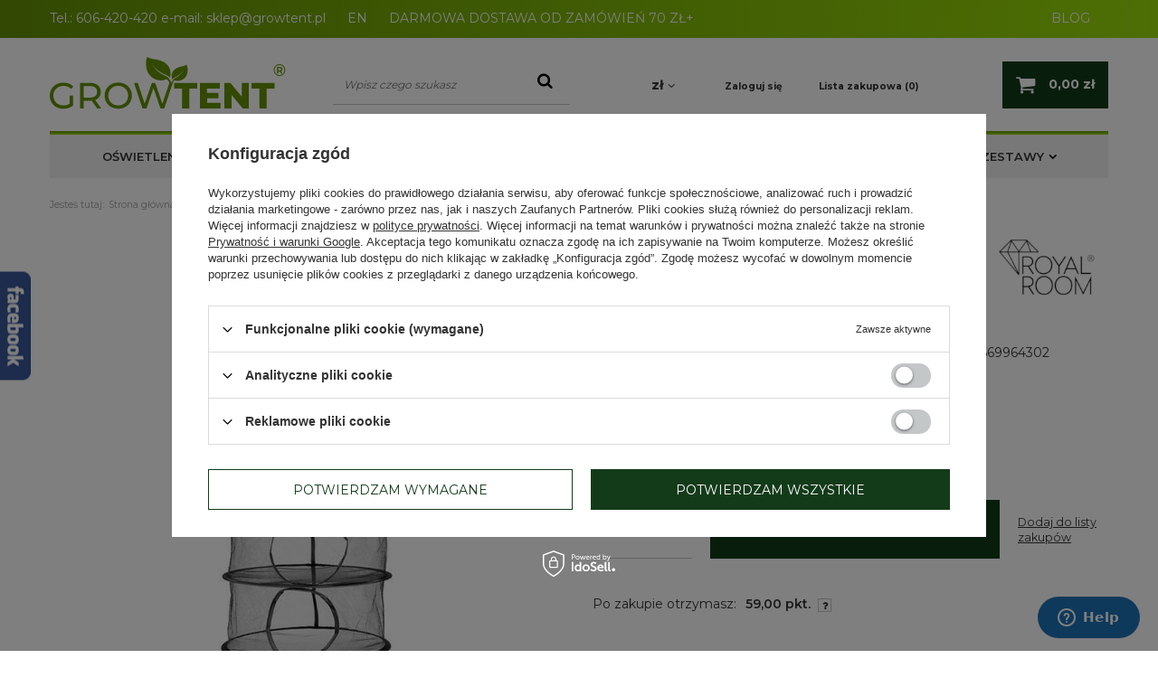

--- FILE ---
content_type: text/html; charset=utf-8
request_url: https://www.growtent.pl/product-pol-2076-Suszarka-do-namiotu-70cm-RoyalRoom-Drynet-4.html
body_size: 28420
content:
<!DOCTYPE html>
<html lang="pl" class="--vat --gross " ><head><meta name='viewport' content='user-scalable=no, initial-scale = 1.0, maximum-scale = 1.0, width=device-width'/> <meta http-equiv="Content-Type" content="text/html; charset=utf-8"><meta http-equiv="X-UA-Compatible" content="IE=edge"><title>Suszarka do namiotu 70cm RoyalRoom Drynet 4 | Growshop GrowTent</title><meta name="keywords" content=""><meta name="description" content="Znajdź wysokiej jakości Suszarka do namiotu 70cm RoyalRoom Drynet 4 w  naszym sklepie Growtent.pl. Serdecznie zapraszamy!"><link rel="icon" href="/gfx/pol/favicon.ico"><meta name="theme-color" content="#333333"><meta name="msapplication-navbutton-color" content="#333333"><meta name="apple-mobile-web-app-status-bar-style" content="#333333"><link rel="preload stylesheet" as="style" href="/gfx/pol/style.css.gzip?r=1751558645"><script>var app_shop={urls:{prefix:'data="/gfx/'.replace('data="', '')+'pol/',graphql:'/graphql/v1/'},vars:{priceType:'gross',priceTypeVat:true,productDeliveryTimeAndAvailabilityWithBasket:false,geoipCountryCode:'US',},txt:{priceTypeText:'',},fn:{},fnrun:{},files:[],graphql:{}};const getCookieByName=(name)=>{const value=`; ${document.cookie}`;const parts = value.split(`; ${name}=`);if(parts.length === 2) return parts.pop().split(';').shift();return false;};if(getCookieByName('freeeshipping_clicked')){document.documentElement.classList.remove('--freeShipping');}if(getCookieByName('rabateCode_clicked')){document.documentElement.classList.remove('--rabateCode');}</script><script src="/gfx/pol/shop.js.gzip?r=1751558645"></script><meta name="robots" content="index,follow"><meta name="rating" content="general"><meta name="Author" content="Growtent na bazie IdoSell (www.idosell.com/shop).">
<!-- Begin LoginOptions html -->

<style>
#client_new_social .service_item[data-name="service_Apple"]:before, 
#cookie_login_social_more .service_item[data-name="service_Apple"]:before,
.oscop_contact .oscop_login__service[data-service="Apple"]:before {
    display: block;
    height: 2.6rem;
    content: url('/gfx/standards/apple.svg?r=1743165583');
}
.oscop_contact .oscop_login__service[data-service="Apple"]:before {
    height: auto;
    transform: scale(0.8);
}
#client_new_social .service_item[data-name="service_Apple"]:has(img.service_icon):before,
#cookie_login_social_more .service_item[data-name="service_Apple"]:has(img.service_icon):before,
.oscop_contact .oscop_login__service[data-service="Apple"]:has(img.service_icon):before {
    display: none;
}
</style>

<!-- End LoginOptions html -->

<!-- Open Graph -->
<meta property="og:type" content="website"><meta property="og:url" content="https://www.growtent.pl/product-pol-2076-Suszarka-do-namiotu-70cm-RoyalRoom-Drynet-4.html
"><meta property="og:title" content="Suszarka do namiotu 70cm RoyalRoom Drynet 4"><meta property="og:description" content="Suszarka RoyalRoom 4 komorowa o wysokości 70cm i średnicy komory 45cm"><meta property="og:site_name" content="Growtent"><meta property="og:locale" content="pl_PL"><meta property="og:image" content="https://www.growtent.pl/hpeciai/57a52a3ca10354ec7274f3afa9463797/pol_pl_Suszarka-do-namiotu-70cm-RoyalRoom-Drynet-4-2076_1.webp"><meta property="og:image:width" content="500"><meta property="og:image:height" content="500"><link rel="manifest" href="https://www.growtent.pl/data/include/pwa/1/manifest.json?t=3"><meta name="apple-mobile-web-app-capable" content="yes"><meta name="apple-mobile-web-app-status-bar-style" content="black"><meta name="apple-mobile-web-app-title" content="www.growtent.pl"><link rel="apple-touch-icon" href="/data/include/pwa/1/icon-128.png"><link rel="apple-touch-startup-image" href="/data/include/pwa/1/logo-512.png" /><meta name="msapplication-TileImage" content="/data/include/pwa/1/icon-144.png"><meta name="msapplication-TileColor" content="#2F3BA2"><meta name="msapplication-starturl" content="/"><script type="application/javascript">var _adblock = true;</script><script async src="/data/include/advertising.js"></script><script type="application/javascript">var statusPWA = {
                online: {
                    txt: "Połączono z internetem",
                    bg: "#5fa341"
                },
                offline: {
                    txt: "Brak połączenia z internetem",
                    bg: "#eb5467"
                }
            }</script><script async type="application/javascript" src="/ajax/js/pwa_online_bar.js?v=1&r=6"></script><script >
window.dataLayer = window.dataLayer || [];
window.gtag = function gtag() {
dataLayer.push(arguments);
}
gtag('consent', 'default', {
'ad_storage': 'denied',
'analytics_storage': 'denied',
'ad_personalization': 'denied',
'ad_user_data': 'denied',
'wait_for_update': 500
});

gtag('set', 'ads_data_redaction', true);
</script><script id="iaiscript_1" data-requirements="W10=" data-ga4_sel="ga4script">
window.iaiscript_1 = `<${'script'}  class='google_consent_mode_update'>
gtag('consent', 'update', {
'ad_storage': 'denied',
'analytics_storage': 'denied',
'ad_personalization': 'denied',
'ad_user_data': 'denied'
});
</${'script'}>`;
</script>
<!-- End Open Graph -->

<link rel="canonical" href="https://www.growtent.pl/product-pol-2076-Suszarka-do-namiotu-70cm-RoyalRoom-Drynet-4.html" />

                <!-- Global site tag (gtag.js) -->
                <script  async src="https://www.googletagmanager.com/gtag/js?id=AW-598552894"></script>
                <script >
                    window.dataLayer = window.dataLayer || [];
                    window.gtag = function gtag(){dataLayer.push(arguments);}
                    gtag('js', new Date());
                    
                    gtag('config', 'AW-598552894', {"allow_enhanced_conversions":true});

                </script>
                <link rel="stylesheet" type="text/css" href="/data/designs/6401a4b55f5667.39583987_62/gfx/pol/custom.css.gzip?r=1751558759">
<!-- Begin additional html or js -->


<!--1|1|1| modified: 2024-11-27 12:15:12-->
<style>
#container.searching_page #menu_messages_warning {margin-bottom: 35px !important;}
#searching h1 {background: none !important; line-height: 37px !important; }
</style>
<!--4|1|4-->
<!-- Start of Zendesk Widget script -->
<script id="ze-snippet" src="https://static.zdassets.com/ekr/snippet.js?key=web_widget/quickclicksupport.zendesk.com"></script>
<!-- End of Zendesk Widget script -->
<!--13|1|12-->
<style>
#blog_list div.blog_list_item .blog_image {float: left; margin: 0px 15px 0px 0px; max-width: 30%;}
#blog_list div.blog_list_item .blog_image img {max-width: 100%; width: auto; height: auto;}
</style>
<!--17|1|16-->
<meta name="twitter:card" content="summary" />
<meta name="twitter:title" content="Sklep Growshop - Growboxy i lampy LED Grow | Growtent" />
<meta name="twitter:url" content="https://www.growtent.pl">
<meta name="twitter:description" content="Nasz growshop oferuje nowoczesne akcesoria do uprawy roślin. Growboxy, lampy LED grow czy wentylatory kanałowe zadbają o Twoje rośliny. Sprawdź!" />
<meta name="twitter:image" content="https://www.growtent.pl/data/gfx/mask/pol/logo_1_big.png" />
<!--18|1|9-->
<meta name="google-site-verification" content="k7G5vK1GFXz49YbACIwYsB2_hk8W88iMTwB4qlyIw-c" />
<!--23|1|21-->
<style>
    #projector_form div.photos div.enclosures a {
        width: 75px;
        height: 75px;
        display: inline-block;
    }

    #projector_form div.photos div.enclosures a img {
        max-width: 75px;
        max-height: 75px;
    }

    .product_icon img{
        max-width: 100%;
    }

a.product_icon img {
    width: auto !important;
}
</style>
<!--33|1|28-->
<script>$(function () {
$('#projector_buy_section').append($('#projector_bundle_product'))
});</script>

<!-- End additional html or js -->
                <script>
                if (window.ApplePaySession && window.ApplePaySession.canMakePayments()) {
                    var applePayAvailabilityExpires = new Date();
                    applePayAvailabilityExpires.setTime(applePayAvailabilityExpires.getTime() + 2592000000); //30 days
                    document.cookie = 'applePayAvailability=yes; expires=' + applePayAvailabilityExpires.toUTCString() + '; path=/;secure;'
                    var scriptAppleJs = document.createElement('script');
                    scriptAppleJs.src = "/ajax/js/apple.js?v=3";
                    if (document.readyState === "interactive" || document.readyState === "complete") {
                          document.body.append(scriptAppleJs);
                    } else {
                        document.addEventListener("DOMContentLoaded", () => {
                            document.body.append(scriptAppleJs);
                        });  
                    }
                } else {
                    document.cookie = 'applePayAvailability=no; path=/;secure;'
                }
                </script>
                                <script>
                var listenerFn = function(event) {
                    if (event.origin !== "https://payment.idosell.com")
                        return;
                    
                    var isString = (typeof event.data === 'string' || event.data instanceof String);
                    if (!isString) return;
                    try {
                        var eventData = JSON.parse(event.data);
                    } catch (e) {
                        return;
                    }
                    if (!eventData) { return; }                                            
                    if (eventData.isError) { return; }
                    if (eventData.action != 'isReadyToPay') {return; }
                    
                    if (eventData.result.result && eventData.result.paymentMethodPresent) {
                        var googlePayAvailabilityExpires = new Date();
                        googlePayAvailabilityExpires.setTime(googlePayAvailabilityExpires.getTime() + 2592000000); //30 days
                        document.cookie = 'googlePayAvailability=yes; expires=' + googlePayAvailabilityExpires.toUTCString() + '; path=/;secure;'
                    } else {
                        document.cookie = 'googlePayAvailability=no; path=/;secure;'
                    }                                            
                }     
                if (!window.isAdded)
                {                                        
                    if (window.oldListener != null) {
                         window.removeEventListener('message', window.oldListener);
                    }                        
                    window.addEventListener('message', listenerFn);
                    window.oldListener = listenerFn;                                      
                       
                    const iframe = document.createElement('iframe');
                    iframe.src = "https://payment.idosell.com/assets/html/checkGooglePayAvailability.html?origin=https%3A%2F%2Fwww.growtent.pl";
                    iframe.style.display = 'none';                                            

                    if (document.readyState === "interactive" || document.readyState === "complete") {
                          if (!window.isAdded) {
                              window.isAdded = true;
                              document.body.append(iframe);
                          }
                    } else {
                        document.addEventListener("DOMContentLoaded", () => {
                            if (!window.isAdded) {
                              window.isAdded = true;
                              document.body.append(iframe);
                          }
                        });  
                    }  
                }
                </script>
                <script>let paypalDate = new Date();
                    paypalDate.setTime(paypalDate.getTime() + 86400000);
                    document.cookie = 'payPalAvailability_PLN=-1; expires=' + paypalDate.getTime() + '; path=/; secure';
                </script><link rel="preload" as="image" href="/hpeciai/57a52a3ca10354ec7274f3afa9463797/pol_pm_Suszarka-do-namiotu-70cm-RoyalRoom-Drynet-4-2076_1.webp"><style>
                                    #projector_slider[data-skeleton] .projector_medium_image:before {
                                        padding-top: calc(500/500* 100%);
                                    }
                                    @media (min-width: 979px) {#projector_slider[data-skeleton] li:first-child .projector_medium_image {
                                        max-height: 500px;
                                    }}
                                </style><script src="/gfx/pol/projector_details.js.gzip?r=1751558645"></script><script src="/gfx/pol/projector_bundle_zone.js.gzip?r=1751558645"></script><script src="/gfx/pol/projector_photos.js.gzip?r=1751558645"></script></head><body>
        <style id="smile_global_replace_styles">
          .projector_smile.projector_smile,
          .smile_basket.smile_basket {
            visibility: hidden !important;
          }
        </style>
        <style id="smile_global_replace_character_icon">
          .smile_basket__block.--desc,
            .projector_smile__block.--desc {
              padding: 1rem;
              line-height: 1.1rem;
              font-size: 1.1rem;
            }
        
          .modal.--smile .modal__wrapper .modal__content:after,
          #dialog_wrapper.smile_info__dialog:after {
            background: url("/gfx/standards/smile_dialog_package.png?r=1682427675") no-repeat;
            background-size: contain;
            position: absolute;
            bottom: 35px;
          }
        
          .modal.--smile .modal__wrapper .headline,
          #dialog_wrapper.smile_info__dialog .headline {
            font-family: "Arial", "Helvetica", sans-serif, "Arial", sans-serif;
            color: #333;
            display: flex;
            align-items: center;
            justify-content: flex-start;
            font-size: 26px;
            font-weight: 600;
            padding: 10px 0;
            text-decoration: none;
            text-align: left;
            line-height: 36px;
            margin-bottom: 15px;
            text-transform: none;
            letter-spacing: normal;
          }
        
          .modal.--smile .modal__wrapper .headline::after,
          #dialog_wrapper.smile_info__dialog .headline::after {
            display: none;
          }
        
          .modal.--smile .modal__wrapper .smile_info__iai,
          #dialog_wrapper.smile_info__dialog .smile_info__iai {
            margin-top: 2px;
          }
        
          @media (min-width: 575px) {
            .modal.--smile .modal__wrapper .modal__content:after,
            #dialog_wrapper.smile_info__dialog:after {
              width: 192px;
              height: 177px;
            }
        
            .modal.--smile .modal__wrapper .headline,
            #dialog_wrapper.smile_info__dialog .headline {
              line-height: 40px;
              margin-right: 70px;
              font-size: 36px;
            }
          }
        
          @media (min-width: 757px) {
            .modal.--smile .modal__wrapper .modal__content:after,
            #dialog_wrapper.smile_info__dialog:after {
              right: 30px;
            }
          }
        
          .smile_desc__wrapper {
            padding-right: 5px;
          }
        
          .projector_smile .--desc .projector_smile__link,
          .smile_basket .--desc .smile_basket__link {
            display: inline-block;
          }
        </style>
        
        <script>
          document.addEventListener("DOMContentLoaded", () => {
            /**
             * Podmiana styli oraz danych w banerze/modalu Smile
             *
             * @param {object} options literał obiektu z opcjami
             * @param {string} options.smile_headline literał "Kupujesz i dostawę masz gratis!"
             * @param {string} options.smile_delivery literał "dostawy ze sklepów internetowych przy"
             * @param {string} options.smile_delivery_minprice literał "zamówieniu za X zł są za darmo."
             * @param {string} options.smile_delivery_name literał "Darmowa dostawa obejmuje dostarczenie..."
             * @param {Array<{icon: string; name: string;}>} options.smile_delivery_icon tablica obiektów z nazwami i odnośnikami do ikon/grafik kurierów
             * @param {string} options.smile_baner literał "Darmowa dostawa do paczkomatu lub punktu odbioru"
             * @param {string} options.smile_description literał "Smile - dostawy ze sklepów internetowych przy zamówieniu od X zł są za darmo"
             * @param {string} options.smile_idosell_logo_title literał "Smile to usługa IdoSell"
             */
            const GlobalSmileReplaceAddon = (options = {}) => {
              let {
                smile_headline,
                smile_delivery,
                smile_delivery_minprice,
                smile_delivery_name,
                smile_delivery_icon,
                smile_baner,
                smile_description,
                smile_idosell_logo_title,
              } = options;
        
              const idosell_logo = "/gfx/standards/Idosell_logo_black.svg?r=1652092770";
              const smile_logo = "/gfx/standards/smile_logo.svg?r=1652092770";
        
              const projectorSmile = document.querySelector(".projector_smile");
              const basketSmile = document.querySelector(".smile_basket");
              const smileModalWrapper = document.querySelector(".smile_info");
        
              const getCourierIcon = (icon, alt, classList = "smile_info__inpost_logo") =>
                `<img class="${classList}" src="${icon}" alt="${alt}"></img>`;
              const injectHtml = (element, html) => element.insertAdjacentHTML("beforeend", html);
        
              const removeCourierIcons = (elementList) => {
                elementList?.forEach((element) => {
                  element.parentElement.removeChild(element);
                });
              };
        
              const appendCourierIcons = (infoContainer, classList) => {
                smile_delivery_icon?.forEach((el, idx) => {
                  const rendered = getCourierIcon(el.icon, el.name || `Smile Courier ${idx}`, classList);
                  injectHtml(infoContainer, rendered);
                });
              };
        
              const handleCourierIcons = (infoContainer, iconElementList, classList) => {
                if (infoContainer && iconElementList && smile_delivery_icon) {
                  if (Array.isArray(smile_delivery_icon)) {
                    removeCourierIcons(iconElementList);
                    appendCourierIcons(infoContainer, classList);
                  }
                }
              };
        
              // Podmiana wszystkich logo smile
              const replaceAllSmileLogo = () => {
                const logoElementList = document.querySelectorAll(
                  ".projector_smile .projector_smile__logo, .smile_info .smile_info__item.--smile .smile_info__logo, .smile_basket .smile_basket__logo"
                );
                if (logoElementList.length === 0) return;
        
                logoElementList.forEach((logoElement) => {
                  logoElement.setAttribute("src", smile_logo);
                  logoElement.setAttribute("data-src", smile_logo);
                });
              };
        
              const replaceBannerSmile = () => {
                const infoContainer =
                  projectorSmile?.querySelector(".projector_smile__inpost") ||
                  basketSmile?.querySelector(".smile_basket__inpost");
                const textElement =
                  projectorSmile?.querySelector(".projector_smile__inpost .projector_smile__inpost_text") ||
                  basketSmile?.querySelector(".smile_basket__inpost .smile_basket__inpost_text");
                const descriptionElement =
                  projectorSmile?.querySelector(".projector_smile__block.--desc") ||
                  basketSmile?.querySelector(".smile_basket__block.--desc");
                const logoElementList = infoContainer?.querySelectorAll("img");
        
                // Podmiana opisu w bannerze
                if (infoContainer && smile_baner) {
                  textElement.textContent = smile_baner;
                }
        
                // Podmiana opisu pod bannerem
                if (descriptionElement && smile_description) {
                  const link =
                    descriptionElement.querySelector(".projector_smile__link") ||
                    descriptionElement.querySelector(".smile_basket__link");
        
                  if (!link) {
                    descriptionElement.innerHTML = "";
                  }
        
                  descriptionElement.insertAdjacentHTML(
                    "afterbegin",
                    `<span class="smile_desc__wrapper">${smile_description}</span>`
                  );
                }
        
                // Podmiana ikon
                let imageClassList;
                if (projectorSmile) {
                  imageClassList = "projector_smile__inpost_logo";
                } else if (basketSmile) {
                  imageClassList = "smile_basket__inpost_logo";
                }
        
                // Podmiana ikon kurierów
                handleCourierIcons(infoContainer, logoElementList, imageClassList);
              };
        
              const replaceModalSmile = () => {
                const smileInfoContainer = smileModalWrapper?.querySelector(".smile_info__item.--smile .smile_info__sub");
                const infoTextElement = smileInfoContainer?.querySelector(".smile_info__text");
                const infoStrongElement = smileInfoContainer?.querySelector(".smile_info__strong");
                const headlineElement = smileModalWrapper?.querySelector(".headline .headline__name");
                const courierContainer = smileModalWrapper?.querySelector(".smile_info__item.--inpost");
                const textElement = courierContainer?.querySelector(".smile_info__text");
                const iconElementList = courierContainer?.querySelectorAll("img");
                const footerContainer = smileModalWrapper?.querySelector(".smile_info__item.--footer");
                const idosellTitle = footerContainer?.querySelector(".smile_info__iai");
                const imageElement = footerContainer?.querySelector("img");
        
                // Podmiana tytułu modala
                if (headlineElement && smile_headline) {
                  headlineElement.textContent = smile_headline;
                }
        
                // Podmiana tekstu obok logo w modalu
                if (smile_delivery && infoTextElement) {
                  infoTextElement.textContent = smile_delivery;
                }
        
                // Podmiana pogrubionego tekstu obok logo w modalu
                if (smile_delivery_minprice && infoStrongElement) {
                  infoStrongElement.innerHTML = smile_delivery_minprice;
                  // infoStrongElement.textContent = smile_delivery_minprice;
                }
        
                // Podmiana opisu kurierów
                if (smile_delivery_name && textElement) {
                  textElement.textContent = smile_delivery_name;
                }
        
                // Podmiana ikon kurierów
                handleCourierIcons(courierContainer, iconElementList, "smile_info__inpost_logo");
        
                // Podmiana logo IdoSell w stopce
                if (imageElement) {
                  imageElement.setAttribute("src", idosell_logo);
                  imageElement.setAttribute("data-src", idosell_logo);
                }
        
                // Podmiana tekstu IdoSell
                if (idosellTitle && smile_idosell_logo_title) {
                  idosellTitle.textContent = smile_idosell_logo_title;
                }
              };
        
              const removeStyles = () => {
                const replaceStyles = document.querySelectorAll("#smile_global_replace_styles");
                if (replaceStyles.length === 0) return;
        
                replaceStyles.forEach((rStyle) => {
                  rStyle.innerHTML = "";
                  rStyle?.remove?.();
                });
              };
        
              const init = () => {
                replaceAllSmileLogo();
                replaceModalSmile();
                replaceBannerSmile();
        
                removeStyles();
              };
        
              try {
                if (!projectorSmile && !basketSmile && !smileModalWrapper) return;
        
                init();
              } catch (error) {
                console.error("[GlobalSmileReplaceAddon] Error:", error);
              }
            };
        
            // [iai:smile_headline] <- literał "Kupujesz i dostawę masz gratis!"
            // [iai:smile_delivery] <- literał "dostawy ze sklepów internetowych przy"
            // [iai:smile_delivery_minprice] <- literał "zamówieniu za 50 zł są za darmo."
            // [iai:smile_delivery_name] <- literał "Darmowa dostawa obejmuje dostarczenie przesyłki do Paczkomatu InPost lub punktu odbioru Orlen Paczka" bądź "Darmowa dostawa obejmuje dostarczenie przesyłki do punktu odbioru Orlen Paczka" w zależności od tego czy InPost pozostanie w Smile
            // [iai:smile_delivery_icon] <- url do ikon/grafik kurierów (logo InPost i Orlen Paczka lub tylko Orlen Paczka - jak wyżej)
            // [iai:smile_baner] <- literał "Darmowa dostawa do paczkomatu lub punktu odbioru" bądź "Darmowa dostawa do punktu odbioru" w zależności od tego czy InPost pozostanie w Smile
            // [iai:smile_description] <- literał "Smile - dostawy ze sklepów internetowych przy zamówieniu od 50 zł są za darmo"
            // [iai:smile_idosell_logo_title] <- literał "Smile to usługa IdoSell"
        
            // Wywołanie GlobalSmileReplaceAddon
            // Do przekazania obiekt z właściwościami:
            // smile_headline
            // smile_delivery
            // smile_delivery_minprice
            // smile_delivery_name
            // smile_delivery_icon
            // smile_baner
            // smile_description
            // smile_idosell_logo_title
        
            try {
              GlobalSmileReplaceAddon({
                smile_headline: "Kupujesz i dostawę masz gratis!",
                smile_delivery: "dostawy ze sklepów internetowych przy",
                smile_delivery_minprice: "zamówieniu za 70,00 zł są za darmo.",
                smile_delivery_name:
                  "Darmowa dostawa obejmuje dostarczenie przesyłki do Paczkomatu InPost",
                smile_delivery_icon: [{ name: "InPost", icon: "/panel/gfx/mainInPostLogo.svg" },],
                smile_baner: "Darmowa dostawa do paczkomatu",
                smile_description: "Smile - dostawy ze sklepów internetowych przy zamówieniu od 70,00 zł są za darmo",
                smile_idosell_logo_title: "Smile to usługa",
              });
            } catch (error) {
              console.error("[GlobalSmileReplaceAddon] DOMContentLoaded_Error:", error);
            }
          },
            false
          );
        </script>
        <script>
					var script = document.createElement('script');
					script.src = app_shop.urls.prefix + 'envelope.js.gzip';

					document.getElementsByTagName('body')[0].insertBefore(script, document.getElementsByTagName('body')[0].firstChild);
				</script><div id="container" class="projector_page container"><header class="row mx-0 flex-wrap  align-items-center  commercial_banner"><script class="ajaxLoad">
                app_shop.vars.vat_registered = "true";
                app_shop.vars.currency_format = "###,##0.00";
                
                    app_shop.vars.currency_before_value = false;
                
                    app_shop.vars.currency_space = true;
                
                app_shop.vars.symbol = "zł";
                app_shop.vars.id= "PLN";
                app_shop.vars.baseurl = "http://www.growtent.pl/";
                app_shop.vars.sslurl= "https://www.growtent.pl/";
                app_shop.vars.curr_url= "%2Fproduct-pol-2076-Suszarka-do-namiotu-70cm-RoyalRoom-Drynet-4.html";
                

                var currency_decimal_separator = ',';
                var currency_grouping_separator = ' ';

                
                    app_shop.vars.blacklist_extension = ["exe","com","swf","js","php"];
                
                    app_shop.vars.blacklist_mime = ["application/javascript","application/octet-stream","message/http","text/javascript","application/x-deb","application/x-javascript","application/x-shockwave-flash","application/x-msdownload"];
                
                    app_shop.urls.contact = "/contact-pol.html";
                </script><div id="viewType" style="display:none"></div><div id="menu_banners3"><div class="menu_button_wrapper"><style>
	.top_info_baner{
		background: #659106;
		background: -moz-linear-gradient(left,#659106 0%,#9bdd0a 100%);
		background: -webkit-linear-gradient(left,#659106 0%,#9bdd0a 100%);
		background: linear-gradient(to right,#659106 0%,#9bdd0a 100%);
		filter: progid:DXImageTransform.Microsoft.gradient(startColorstr='#659106',endColorstr='#9bdd0a',GradientType=0);	
height:100%;	

	}
	.top_info_baner .container{
		margin:0 auto;
	}
	.top_info_baner span, .top_info_baner a{
		color:#fff;
		text-decoration: none;	
line-height:40px;	
	}
	.top_info_baner a:hover{
		color:#133B1A;
	}
@media(max-width:757px){
.top_info-wrapper {
    font-size: 0.8em;
}
}
@media(max-width:979px){
.top_info_baner span, .top_info_baner a {
    line-height: 30px;
}
.top_info_baner {
    padding: 0 15px;
}
}
</style>
<div class="top_info_baner">
	<div class="container">
		<div class="top_info-wrapper">
			<span>Tel.:</span>
			<a href="tel:606-420-420 ">606-420-420 </a>
                        <span> </span>
			<span>e-mail:</span>
			<a href="mailto:sklep@growtent.pl">sklep@growtent.pl</a>
                        <a  style="margin-left: 20px;" href="https://growtent.eu/">EN</a>
                       
 <span style="margin-left: 20px;"> DARMOWA DOSTAWA OD ZAMÓWIEŃ 70 ZŁ+</span>
 <span style="float:right ; margin-right:20px"><a href="https://www.growtent.pl/blog-pol.phtml">BLOG</a></span>
		</div>
	</div>
</div></div></div><div id="logo" class="col-md-3 d-flex align-items-center"><a href="https://www.growtent.pl" target="_self"><img src="/data/gfx/mask/pol/logo_1_big.png" alt="Growshop, Growbox sklep - Growtent.pl" width="261" height="62"></a></div><form action="https://www.growtent.pl/search.php" method="get" id="menu_search" class="col-md-3"><label class="d-md-none"><i class="icon-search"></i></label><div><div class="form-group"><input id="menu_search_text" type="text" name="text" class="catcomplete" placeholder="Wpisz czego szukasz"></div><button type="submit"><i class="icon-search"></i></button><a href="https://www.growtent.pl/searching.php" title=""><i class="icon-remove d-md-none"></i></a></div></form><div id="menu_settings" class="col-md-4 px-0 px-md-3 d-flex align-items-center justify-content-center justify-content-lg-end"><div class="open_trigger"><span class="d-none d-md-inline-block flag_txt">zł</span><div class="menu_settings_wrapper d-md-none"><div class="menu_settings_inline"><div class="menu_settings_header">
                                        Język i waluta: 
                                    </div><div class="menu_settings_content"><span class="menu_settings_flag flag flag_pol"></span><strong class="menu_settings_value"><span class="menu_settings_language">pl</span><span> | </span><span class="menu_settings_currency">zł</span></strong></div></div><div class="menu_settings_inline"><div class="menu_settings_header">
                                        Dostawa do: 
                                    </div><div class="menu_settings_content"><strong class="menu_settings_value">Polska</strong></div></div></div><i class="icon-angle-down d-none d-md-inline-block"></i></div><form action="https://www.growtent.pl/settings.php" method="post"><ul class="bg_alter"><li><div class="form-group"><label for="menu_settings_curr">Waluta</label><div class="select-after"><select class="form-control" name="curr" id="menu_settings_curr"><option value="PLN" selected>zł</option><option value="EUR">€ (1 zł = 0.2342€)
                                                                    </option><option value="CZK">Kč (1 zł = 5.7504Kč)
                                                                    </option></select></div></div><div class="form-group"><label for="menu_settings_country">Dostawa do</label><div class="select-after"><select class="form-control" name="country" id="menu_settings_country"><option value="1143020016">Austria</option><option value="1143020022">Belgia</option><option value="1143020033">Bułgaria</option><option value="1143020038">Chorwacja</option><option value="1143020041">Czechy</option><option value="1143020042">Dania</option><option value="1143020051">Estonia</option><option value="1143020056">Finlandia</option><option value="1143020057">Francja</option><option value="1143020062">Grecja</option><option value="1143020075">Hiszpania</option><option value="1143020076">Holandia</option><option value="1143020083">Irlandia</option><option value="1143020084">Islandia</option><option value="1143020116">Litwa</option><option value="1143020118">Łotwa</option><option value="1143020117">Luksemburg</option><option value="1143020126">Malta</option><option value="1143020143">Niemcy</option><option value="1143020149">Norwegia</option><option selected value="1143020003">Polska</option><option value="1143020163">Portugalia</option><option value="1143020169">Rumunia</option><option value="1143020182">Słowacja</option><option value="1143020183">Słowenia</option><option value="1143020192">Szwajcaria</option><option value="1143020193">Szwecja</option><option value="1143020217">Węgry</option><option value="1143020220">Włochy</option></select></div></div></li><li class="buttons"><button class="btn --solid --large" type="submit">
                                        Zastosuj zmiany
                                    </button></li></ul></form><div id="menu_additional"><a class="account_link" href="https://www.growtent.pl/login.php">Zaloguj się</a><a href="/basketedit.php?mode=2" class="wishlist_link">
                            Lista zakupowa
                            <span>0</span></a></div></div><div id="menu_basket" class="col-md-2 px-0"><a href="https://www.growtent.pl/basketedit.php?mode=1"><strong>0,00 zł</strong></a><div class="d-none"><a class="wishes_link link" href="https://www.growtent.pl/basketedit.php?mode=2" rel="nofollow" title=""><span>(0)</span></a><a class="basket_link link" href="https://www.growtent.pl/basketedit.php?mode=1" rel="nofollow" title=""></a></div><script>
                        app_shop.vars.cache_html = true;
                    </script></div><nav id="menu_categories" class="col-md-12 px-0"><button type="button" class="navbar-toggler"><i class="icon-reorder"></i></button><div class="navbar-collapse" id="menu_navbar"><ul class="navbar-nav"><li class="nav-item"><a  href="/pol_m_OSWIETLENIE-1829.html" target="_self" title="OŚWIETLENIE" class="nav-link" >OŚWIETLENIE</a><ul class="navbar-subnav"><li class="nav-item"><a class="nav-link" href="/pol_m_OSWIETLENIE_Lampy-Led-Grow-174.html" target="_self">Lampy Led Grow</a><ul class="navbar-subsubnav"><li class="nav-item"><a class="nav-link" href="/pol_m_OSWIETLENIE_Lampy-Led-Grow_Grow-The-Jungle-2877.html" target="_self">Grow The Jungle</a></li><li class="nav-item"><a class="nav-link" href="/pol_m_OSWIETLENIE_Lampy-Led-Grow_LUCKYGROW-R-3571.html" target="_self">LUCKYGROW®</a></li><li class="nav-item"><a class="nav-link" href="/pol_m_OSWIETLENIE_Lampy-Led-Grow_Mars-Hydro-404.html" target="_self">Mars Hydro</a></li><li class="nav-item"><a class="nav-link" href="/pol_m_OSWIETLENIE_Lampy-Led-Grow_Lumatek-1917.html" target="_self">Lumatek </a></li><li class="nav-item"><a class="nav-link" href="/pol_m_OSWIETLENIE_Lampy-Led-Grow_AC-Infinity-3499.html" target="_self">AC Infinity</a></li><li class="nav-item"><a class="nav-link" href="/pol_m_OSWIETLENIE_Lampy-Led-Grow_Agrolite-3274.html" target="_self">Agrolite</a></li><li class="nav-item"><a class="nav-link" href="/pol_m_OSWIETLENIE_Lampy-Led-Grow_Spider-Farmer-3052.html" target="_self">Spider Farmer</a></li><li class="nav-item"><a class="nav-link" href="/pol_m_OSWIETLENIE_Lampy-Led-Grow_Solux-3646.html" target="_self">Solux</a></li><li class="nav-item"><a class="nav-link" href="/pol_m_OSWIETLENIE_Lampy-Led-Grow_VERTICANA-do-roslin-domowych-i-zielonych-scian-1854.html" target="_self">VERTICANA - do roślin domowych i zielonych ścian</a></li><li class="nav-item"><a class="nav-link" href="/pol_m_OSWIETLENIE_Lampy-Led-Grow_Bilberry-3106.html" target="_self">Bilberry</a></li><li class="nav-item"><a class="nav-link" href="/pol_m_OSWIETLENIE_Lampy-Led-Grow_Cultilite-3527.html" target="_self">Cultilite</a></li><li class="nav-item"><a class="nav-link" href="/pol_m_OSWIETLENIE_Lampy-Led-Grow_Herbgarden-176.html" target="_self">Herbgarden</a></li><li class="nav-item"><a class="nav-link" href="/pol_m_OSWIETLENIE_Lampy-Led-Grow_ROOT-T-3686.html" target="_self">ROOT!T</a></li><li class="nav-item"><a class="nav-link" href="/pol_m_OSWIETLENIE_Lampy-Led-Grow_Secret-Jardin-3188.html" target="_self">Secret Jardin</a></li><li class="nav-item"><a class="nav-link" href="/pol_m_OSWIETLENIE_Lampy-Led-Grow_Panele-Led-PRO-175.html" target="_self">Panele Led PRO</a></li><li class="nav-item"><a class="nav-link" href="/pol_m_OSWIETLENIE_Lampy-Led-Grow_Faven-swiatlo-suplementacyjne-3669.html" target="_self">Faven - światło suplementacyjne </a></li><li class="nav-item"><a class="nav-link" href="/pol_m_OSWIETLENIE_Lampy-Led-Grow_Akcesoria-943.html" target="_self">Akcesoria</a></li></ul></li><li class="nav-item"><a class="nav-link" href="/pol_m_OSWIETLENIE_Zarowki-Led-Grow-177.html" target="_self">Żarówki Led Grow</a><ul class="navbar-subsubnav"><li class="nav-item"><a class="nav-link" href="/pol_m_OSWIETLENIE_Zarowki-Led-Grow_Zarowki-Led-421.html" target="_self">Żarówki Led </a></li><li class="nav-item"><a class="nav-link" href="/pol_m_OSWIETLENIE_Zarowki-Led-Grow_Zestawy-zarowek-LED-419.html" target="_self">Zestawy żarówek LED </a></li><li class="nav-item"><a class="nav-link" href="/pol_m_OSWIETLENIE_Zarowki-Led-Grow_Gniazda-i-splittery-do-zarowek-e27-420.html" target="_self">Gniazda i splittery do żarówek e27</a></li></ul></li><li class="nav-item"><a class="nav-link" href="/pol_m_OSWIETLENIE_Lampy-HPS-i-MH-178.html" target="_self">Lampy HPS i MH</a><ul class="navbar-subsubnav"><li class="nav-item"><a class="nav-link" href="/pol_m_OSWIETLENIE_Lampy-HPS-i-MH_Zarowki-HPS-1043.html" target="_self">Żarówki HPS</a></li><li class="nav-item"><a class="nav-link" href="/pol_m_OSWIETLENIE_Lampy-HPS-i-MH_Zarowki-MH-432.html" target="_self">Żarówki MH</a></li><li class="nav-item"><a class="nav-link" href="/pol_m_OSWIETLENIE_Lampy-HPS-i-MH_Zestawy-MH-433.html" target="_self">Zestawy MH</a></li><li class="nav-item"><a class="nav-link" href="/pol_m_OSWIETLENIE_Lampy-HPS-i-MH_Zestawy-HPS-418.html" target="_self">Zestawy HPS</a></li><li class="nav-item"><a class="nav-link" href="/pol_m_OSWIETLENIE_Lampy-HPS-i-MH_Oswietlenie-T5-1617.html" target="_self">Oświetlenie T5</a></li><li class="nav-item"><a class="nav-link" href="/pol_m_OSWIETLENIE_Lampy-HPS-i-MH_Odblysniki-do-lamp-HPS-reflektory-416.html" target="_self">Odbłyśniki do lamp HPS - reflektory</a></li><li class="nav-item"><a class="nav-link" href="/pol_m_OSWIETLENIE_Lampy-HPS-i-MH_Balasty-zasilacze-do-lamp-HPS-417.html" target="_self">Balasty - zasilacze do lamp HPS</a></li><li class="nav-item"><a class="nav-link" href="/pol_m_OSWIETLENIE_Lampy-HPS-i-MH_Akcesoria-1044.html" target="_self">Akcesoria</a></li></ul></li><li class="nav-item"><a class="nav-link" href="/pol_m_OSWIETLENIE_Lampy-CMH-1274.html" target="_self">Lampy CMH</a><ul class="navbar-subsubnav"><li class="nav-item"><a class="nav-link" href="/pol_m_OSWIETLENIE_Lampy-CMH_Balasty-zasilacze-do-lamp-CMH-1275.html" target="_self">Balasty - zasilacze do lamp CMH</a></li><li class="nav-item"><a class="nav-link" href="/pol_m_OSWIETLENIE_Lampy-CMH_Odblysniki-do-lamp-CMH-reflektory-1277.html" target="_self">Odbłyśniki do lamp CMH - reflektory</a></li><li class="nav-item"><a class="nav-link" href="/pol_m_OSWIETLENIE_Lampy-CMH_Zestawy-CMH-1292.html" target="_self">Zestawy CMH</a></li></ul></li><li class="nav-item"><a class="nav-link" href="/pol_m_OSWIETLENIE_Lampy-CFL-227.html" target="_self">Lampy CFL</a><ul class="navbar-subsubnav"><li class="nav-item"><a class="nav-link" href="/pol_m_OSWIETLENIE_Lampy-CFL_Zarowki-948.html" target="_self">Żarówki</a></li><li class="nav-item"><a class="nav-link" href="/pol_m_OSWIETLENIE_Lampy-CFL_Odblysniki-i-gniazda-949.html" target="_self">Odbłyśniki i gniazda</a></li></ul></li><li class="nav-item"><a class="nav-link" href="/pol_m_OSWIETLENIE_Zawieszki-wieszaki-do-lamp-LED-HPS-CFL-CMH-2748.html" target="_self">Zawieszki / wieszaki do lamp LED/HPS/CFL/CMH</a></li><li class="nav-item"><a class="nav-link" href="/pol_m_OSWIETLENIE_Zielone-swiatlo-neutralne-2986.html" target="_self">Zielone światło - neutralne</a></li></ul></li><li class="nav-item"><a  href="/pol_m_SPRZET-1830.html" target="_self" title="SPRZĘT" class="nav-link" >SPRZĘT</a><ul class="navbar-subnav"><li class="nav-item"><a class="nav-link" href="/pol_m_SPRZET_Wentylacja-181.html" target="_self">Wentylacja</a><ul class="navbar-subsubnav"><li class="nav-item"><a class="nav-link" href="/pol_m_SPRZET_Wentylacja_Akcesoria-400.html" target="_self">Akcesoria</a></li><li class="nav-item"><a class="nav-link" href="/pol_m_SPRZET_Wentylacja_Dogrzewanie-1852.html" target="_self">Dogrzewanie</a></li><li class="nav-item"><a class="nav-link" href="/pol_m_SPRZET_Wentylacja_Filtry-weglowe-183.html" target="_self">Filtry węglowe</a></li><li class="nav-item"><a class="nav-link" href="/pol_m_SPRZET_Wentylacja_Jonizatory-i-ozonatory-1847.html" target="_self">Jonizatory i ozonatory</a></li><li class="nav-item"><a class="nav-link" href="/pol_m_SPRZET_Wentylacja_Kompletne-zestawy-wentylacyjne-233.html" target="_self">Kompletne zestawy wentylacyjne</a></li><li class="nav-item"><a class="nav-link" href="/pol_m_SPRZET_Wentylacja_Opaski-Zaciskowe-1843.html" target="_self">Opaski Zaciskowe</a></li><li class="nav-item"><a class="nav-link" href="/pol_m_SPRZET_Wentylacja_Osuszacze-powietrza-1606.html" target="_self">Osuszacze powietrza</a></li><li class="nav-item"><a class="nav-link" href="/pol_m_SPRZET_Wentylacja_Prima-Klima-2733.html" target="_self">Prima Klima</a></li><li class="nav-item"><a class="nav-link" href="/pol_m_SPRZET_Wentylacja_Przewody-wentylacyjne-184.html" target="_self">Przewody wentylacyjne</a></li><li class="nav-item"><a class="nav-link" href="/pol_m_SPRZET_Wentylacja_Redukcje-i-Trojniki-1817.html" target="_self">Redukcje i Trójniki</a></li><li class="nav-item"><a class="nav-link" href="/pol_m_SPRZET_Wentylacja_Tlumiki-akustyczne-427.html" target="_self">Tłumiki akustyczne</a></li><li class="nav-item"><a class="nav-link" href="/pol_m_SPRZET_Wentylacja_Wentylatory-ciche-silent-1615.html" target="_self">Wentylatory ciche - silent</a></li><li class="nav-item"><a class="nav-link" href="/pol_m_SPRZET_Wentylacja_Wentylatory-kanalowe-promieniowe-182.html" target="_self">Wentylatory kanałowe / promieniowe</a></li><li class="nav-item"><a class="nav-link" href="/pol_m_SPRZET_Wentylacja_Wentylatory-mieszajace-399.html" target="_self">Wentylatory mieszające</a></li><li class="nav-item"><a class="nav-link" href="/pol_m_SPRZET_Wentylacja_Wentylatory-radialne-BOX-1612.html" target="_self">Wentylatory radialne / BOX</a></li></ul></li><li class="nav-item"><a class="nav-link" href="/pol_m_SPRZET_Akcesoria-ogrodnicze-832.html" target="_self">Akcesoria ogrodnicze</a><ul class="navbar-subsubnav"><li class="nav-item"><a class="nav-link" href="/pol_m_SPRZET_Akcesoria-ogrodnicze_Akcesoria-montazowe-2976.html" target="_self">Akcesoria montażowe</a></li><li class="nav-item"><a class="nav-link" href="/pol_m_SPRZET_Akcesoria-ogrodnicze_Etykiety-do-roslin-2977.html" target="_self">Etykiety do roślin</a></li><li class="nav-item"><a class="nav-link" href="/pol_m_SPRZET_Akcesoria-ogrodnicze_Mikroskopy-2978.html" target="_self">Mikroskopy</a></li><li class="nav-item"><a class="nav-link" href="/pol_m_SPRZET_Akcesoria-ogrodnicze_Nozyczki-i-sekatory-2946.html" target="_self">Nożyczki i sekatory</a></li><li class="nav-item"><a class="nav-link" href="/pol_m_SPRZET_Akcesoria-ogrodnicze_Pulapki-na-owady-i-szkodniki-2982.html" target="_self">Pułapki na owady i szkodniki</a></li><li class="nav-item"><a class="nav-link" href="/pol_m_SPRZET_Akcesoria-ogrodnicze_Rekawiczki-2984.html" target="_self">Rękawiczki</a></li><li class="nav-item"><a class="nav-link" href="/pol_m_SPRZET_Akcesoria-ogrodnicze_Siatki-elastyczne-2985.html" target="_self">Siatki elastyczne</a></li><li class="nav-item"><a class="nav-link" href="/pol_m_SPRZET_Akcesoria-ogrodnicze_Wspieranie-roslin-2980.html" target="_self">Wspieranie roślin</a></li><li class="nav-item"><a class="nav-link" href="/pol_m_SPRZET_Akcesoria-ogrodnicze_Pozostale-akcesoria-2981.html" target="_self">Pozostałe akcesoria</a></li></ul></li><li class="nav-item"><a class="nav-link" href="/pol_m_SPRZET_Automatyka-187.html" target="_self">Automatyka</a><ul class="navbar-subsubnav"><li class="nav-item"><a class="nav-link" href="/pol_m_SPRZET_Automatyka_AC-Infinity-3690.html" target="_self">AC Infinity </a></li><li class="nav-item"><a class="nav-link" href="/pol_m_SPRZET_Automatyka_Kontrolery-1845.html" target="_self">Kontrolery</a></li><li class="nav-item"><a class="nav-link" href="/pol_m_SPRZET_Automatyka_Kontrolery-Cli-mate-2988.html" target="_self">Kontrolery Cli-mate</a></li><li class="nav-item"><a class="nav-link" href="/pol_m_SPRZET_Automatyka_Kontrolery-G-Systems-2987.html" target="_self">Kontrolery G-Systems</a></li><li class="nav-item"><a class="nav-link" href="/pol_m_SPRZET_Automatyka_Szyny-Przesuwne-Oswietlenia-1844.html" target="_self">Szyny Przesuwne Oświetlenia</a></li><li class="nav-item"><a class="nav-link" href="/pol_m_SPRZET_Automatyka_Timerboxy-1846.html" target="_self">Timerboxy</a></li></ul></li><li class="nav-item"><a class="nav-link" href="/pol_m_SPRZET_Doniczki-215.html" target="_self">Doniczki</a><ul class="navbar-subsubnav"><li class="nav-item"><a class="nav-link" href="/pol_m_SPRZET_Doniczki_Doniczki-AirPot-1279.html" target="_self">Doniczki AirPot</a></li><li class="nav-item"><a class="nav-link" href="/pol_m_SPRZET_Doniczki_Doniczki-foliowe-1278.html" target="_self">Doniczki foliowe</a></li><li class="nav-item"><a class="nav-link" href="/pol_m_SPRZET_Doniczki_Doniczki-Hercules-Super-Roots-1613.html" target="_self">Doniczki Hercules Super-Roots</a></li><li class="nav-item"><a class="nav-link" href="/pol_m_SPRZET_Doniczki_Doniczki-materialowe-Herbgarden-222.html" target="_self">Doniczki materiałowe Herbgarden </a></li><li class="nav-item"><a class="nav-link" href="/pol_m_SPRZET_Doniczki_Doniczki-materialowe-Root-Pouch-2771.html" target="_self">Doniczki materiałowe Root Pouch</a></li><li class="nav-item"><a class="nav-link" href="/pol_m_SPRZET_Doniczki_Doniczki-produkcyjne-221.html" target="_self">Doniczki produkcyjne</a></li><li class="nav-item"><a class="nav-link" href="/pol_m_SPRZET_Doniczki_Doniczki-torfowe-Bio-1281.html" target="_self">Doniczki torfowe / Bio</a></li><li class="nav-item"><a class="nav-link" href="/pol_m_SPRZET_Doniczki_Doniczki-hydroponiczne-LENI-3036.html" target="_self">Doniczki hydroponiczne LENI</a></li><li class="nav-item"><a class="nav-link" href="/pol_m_SPRZET_Doniczki_Podstawki-1093.html" target="_self">Podstawki</a></li><li class="nav-item"><a class="nav-link" href="/pol_m_SPRZET_Doniczki_Zestawy-doniczka-podstawka-1614.html" target="_self">Zestawy doniczka + podstawka</a></li><li class="nav-item"><a class="nav-link" href="/pol_m_SPRZET_Doniczki_Pozostale-doniczki-3144.html" target="_self">Pozostałe doniczki</a></li></ul></li><li class="nav-item"><a class="nav-link" href="/pol_m_SPRZET_Folie-odblaskowe-410.html" target="_self">Folie odblaskowe</a></li><li class="nav-item"><a class="nav-link" href="/pol_m_SPRZET_Generatory-CO2-i-akcesoria-428.html" target="_self">Generatory CO2 i akcesoria</a><ul class="navbar-subsubnav"><li class="nav-item"><a class="nav-link" href="/pol_m_SPRZET_Generatory-CO2-i-akcesoria_Generatory-co2-2462.html" target="_self">Generatory co2</a></li><li class="nav-item"><a class="nav-link" href="/pol_m_SPRZET_Generatory-CO2-i-akcesoria_No-Mercy-Supply-tabletki-co2-3587.html" target="_self">No Mercy Supply - tabletki co2</a></li><li class="nav-item"><a class="nav-link" href="/pol_m_SPRZET_Generatory-CO2-i-akcesoria_Mierniki-i-kontrolery-CO2-2989.html" target="_self">Mierniki i kontrolery CO2</a></li><li class="nav-item"><a class="nav-link" href="/pol_m_SPRZET_Generatory-CO2-i-akcesoria_TrolMaster-2769.html" target="_self">TrolMaster</a></li></ul></li><li class="nav-item"><a class="nav-link" href="/pol_m_SPRZET_Klonowanie-i-ukorzenianie-229.html" target="_self">Klonowanie i ukorzenianie</a><ul class="navbar-subsubnav"><li class="nav-item"><a class="nav-link" href="/pol_m_SPRZET_Klonowanie-i-ukorzenianie_Clonboxy-2882.html" target="_self">Clonbox'y</a></li><li class="nav-item"><a class="nav-link" href="/pol_m_SPRZET_Klonowanie-i-ukorzenianie_GRODAN-WELNA-MINERALNA-2738.html" target="_self">GRODAN WEŁNA MINERALNA </a></li><li class="nav-item"><a class="nav-link" href="/pol_m_SPRZET_Klonowanie-i-ukorzenianie_Maty-i-kable-grzewcze-1033.html" target="_self">Maty i kable grzewcze</a></li><li class="nav-item"><a class="nav-link" href="/pol_m_SPRZET_Klonowanie-i-ukorzenianie_Maty-kapilarne-3594.html" target="_self">Maty kapilarne</a></li><li class="nav-item"><a class="nav-link" href="/pol_m_SPRZET_Klonowanie-i-ukorzenianie_Nawozy-947.html" target="_self">Nawozy</a></li><li class="nav-item"><a class="nav-link" href="/pol_m_SPRZET_Klonowanie-i-ukorzenianie_Oswietlenie-944.html" target="_self">Oświetlenie</a></li><li class="nav-item"><a class="nav-link" href="/pol_m_SPRZET_Klonowanie-i-ukorzenianie_Propagatory-Hydro-Aero-2913.html" target="_self">Propagatory Hydro / Aero</a></li><li class="nav-item"><a class="nav-link" href="/pol_m_SPRZET_Klonowanie-i-ukorzenianie_Tace-uprawowe-i-pokrywy-do-tac-945.html" target="_self">Tace uprawowe i pokrywy do tac</a></li><li class="nav-item"><a class="nav-link" href="/pol_m_SPRZET_Klonowanie-i-ukorzenianie_Tace-krazki-i-podloza-do-wysiewu-946.html" target="_self">Tace, krążki i podłoża do wysiewu</a></li><li class="nav-item"><a class="nav-link" href="/pol_m_SPRZET_Klonowanie-i-ukorzenianie_Zestawy-ukorzeniajace-2448.html" target="_self">Zestawy ukorzeniające</a></li></ul></li><li class="nav-item"><a class="nav-link" href="/pol_m_SPRZET_Mierniki-179.html" target="_self">Mierniki</a><ul class="navbar-subsubnav"><li class="nav-item"><a class="nav-link" href="/pol_m_SPRZET_Mierniki_Mierniki-Aqua-Master-Tools-3322.html" target="_self">Mierniki Aqua Master Tools</a></li><li class="nav-item"><a class="nav-link" href="/pol_m_SPRZET_Mierniki_Mierniki-Adwa-1095.html" target="_self">Mierniki Adwa</a></li><li class="nav-item"><a class="nav-link" href="/pol_m_SPRZET_Mierniki_Mierniki-Bluelab-1037.html" target="_self">Mierniki Bluelab</a></li><li class="nav-item"><a class="nav-link" href="/pol_m_SPRZET_Mierniki_Mierniki-doglebowe-1039.html" target="_self">Mierniki doglebowe</a></li><li class="nav-item"><a class="nav-link" href="/pol_m_SPRZET_Mierniki_Mierniki-EC-TDS-1036.html" target="_self">Mierniki EC / TDS</a></li><li class="nav-item"><a class="nav-link" href="/pol_m_SPRZET_Mierniki_Mierniki-kropelkowe-i-probowkowe-1858.html" target="_self">Mierniki kropelkowe i probówkowe</a></li><li class="nav-item"><a class="nav-link" href="/pol_m_SPRZET_Mierniki_Mierniki-Milwaukee-1552.html" target="_self">Mierniki Milwaukee</a></li><li class="nav-item"><a class="nav-link" href="/pol_m_SPRZET_Mierniki_Mierniki-ORP-REDOX-1273.html" target="_self">Mierniki ORP / REDOX</a></li><li class="nav-item"><a class="nav-link" href="/pol_m_SPRZET_Mierniki_Mierniki-pH-1035.html" target="_self">Mierniki pH</a></li><li class="nav-item"><a class="nav-link" href="/pol_m_SPRZET_Mierniki_Mierniki-swiatla-3207.html" target="_self">Mierniki światła</a></li><li class="nav-item"><a class="nav-link" href="/pol_m_SPRZET_Mierniki_Plyny-kalibracyjne-Akcesoria-845.html" target="_self">Płyny kalibracyjne / Akcesoria</a></li><li class="nav-item"><a class="nav-link" href="/pol_m_SPRZET_Mierniki_Stacje-pogody-1040.html" target="_self">Stacje pogody</a></li><li class="nav-item"><a class="nav-link" href="/pol_m_SPRZET_Mierniki_Timery-Programatory-czasowe-1038.html" target="_self">Timery / Programatory czasowe</a></li><li class="nav-item"><a class="nav-link" href="/pol_m_SPRZET_Mierniki_Zestawy-do-pomiaru-pH-1052.html" target="_self">Zestawy do pomiaru pH</a></li></ul></li><li class="nav-item"><a class="nav-link" href="/pol_m_SPRZET_Nawilzacze-powietrza-1094.html" target="_self">Nawilżacze powietrza</a></li><li class="nav-item"><a class="nav-link" href="/pol_m_SPRZET_Propagatory-szklarenki-do-sadzonek-2741.html" target="_self">Propagatory - szklarenki do sadzonek</a></li></ul></li><li class="nav-item active"><a  href="/pol_m_Growboxy-180.html" target="_self" title="Growboxy" class="nav-link active noevent" >Growboxy</a><ul class="navbar-subnav"><li class="nav-item active"><a class="nav-link active" href="/pol_m_Growboxy_Growboxy-RoyalRoom-R-1554.html" target="_self">Growboxy RoyalRoom®</a><ul class="navbar-subsubnav"><li class="nav-item"><a class="nav-link" href="/pol_m_Growboxy_Growboxy-RoyalRoom-R-_RoyalRoom-Classic-2-0-3662.html" target="_self">RoyalRoom Classic 2.0</a></li><li class="nav-item"><a class="nav-link" href="/pol_m_Growboxy_Growboxy-RoyalRoom-R-_RoyalRoom-High-2-0-3666.html" target="_self">RoyalRoom High 2.0</a></li><li class="nav-item"><a class="nav-link" href="/pol_m_Growboxy_Growboxy-RoyalRoom-R-_-RoyalRoom-Classic-1-0-1566.html" target="_self"> RoyalRoom Classic 1.0</a></li><li class="nav-item active"><a class="nav-link active" href="/pol_m_Growboxy_Growboxy-RoyalRoom-R-_Czesci-zamienne-i-akcesoria-1565.html" target="_self">Części zamienne i akcesoria</a></li></ul></li><li class="nav-item"><a class="nav-link" href="/pol_m_Growboxy_Growboxy-Herbgarden-842.html" target="_self">Growboxy Herbgarden</a></li><li class="nav-item"><a class="nav-link" href="/pol_m_Growboxy_Growboxy-Galaxyfarm-3583.html" target="_self">Growboxy Galaxyfarm</a></li><li class="nav-item"><a class="nav-link" href="/pol_m_Growboxy_Growboxy-AC-Infinity-3491.html" target="_self">Growboxy AC Infinity</a><ul class="navbar-subsubnav"><li class="nav-item"><a class="nav-link" href="/pol_m_Growboxy_Growboxy-AC-Infinity_Czesci-zamienne-i-akcesoria-3677.html" target="_self">Części zamienne i akcesoria</a></li></ul></li><li class="nav-item"><a class="nav-link" href="/pol_m_Growboxy_Growboxy-Secret-Jardin-403.html" target="_self">Growboxy Secret Jardin</a><ul class="navbar-subsubnav"><li class="nav-item"><a class="nav-link" href="/pol_m_Growboxy_Growboxy-Secret-Jardin_Namioty-Secret-Jardin-Hydro-Shoot-1818.html" target="_self">Namioty Secret Jardin / Hydro Shoot</a></li><li class="nav-item"><a class="nav-link" href="/pol_m_Growboxy_Growboxy-Secret-Jardin_INTense-3101.html" target="_self">INTense</a></li><li class="nav-item"><a class="nav-link" href="/pol_m_Growboxy_Growboxy-Secret-Jardin_Dark-Street-3042.html" target="_self">Dark Street</a></li><li class="nav-item"><a class="nav-link" href="/pol_m_Growboxy_Growboxy-Secret-Jardin_Dark-Room-3043.html" target="_self">Dark Room</a></li><li class="nav-item"><a class="nav-link" href="/pol_m_Growboxy_Growboxy-Secret-Jardin_Dark-Propagator-3044.html" target="_self">Dark Propagator</a></li><li class="nav-item"><a class="nav-link" href="/pol_m_Growboxy_Growboxy-Secret-Jardin_Dark-Lodge-3045.html" target="_self">Dark Lodge</a></li><li class="nav-item"><a class="nav-link" href="/pol_m_Growboxy_Growboxy-Secret-Jardin_Akcesoria-1819.html" target="_self">Akcesoria</a></li></ul></li><li class="nav-item"><a class="nav-link" href="/pol_m_Growboxy_Growboxy-HomeBox-847.html" target="_self">Growboxy HomeBox</a></li><li class="nav-item display-all"><a class="nav-link display-all" href="/pol_m_Growboxy-180.html">+ Pokaż wszystkie</a></li></ul></li><li class="nav-item"><a  href="/pol_m_Nawozy-I-Podloza-1827.html" target="_self" title="Nawozy I Podłoża" class="nav-link" >Nawozy I Podłoża</a><ul class="navbar-subnav"><li class="nav-item"><a class="nav-link" href="/pol_m_Nawozy-I-Podloza_Nawozy-209.html" target="_self">Nawozy</a><ul class="navbar-subsubnav"><li class="nav-item"><a class="nav-link" href="/pol_m_Nawozy-I-Podloza_Nawozy_Nawozy-Advanced-Nutrients-267.html" target="_self">Nawozy Advanced Nutrients</a></li><li class="nav-item"><a class="nav-link" href="/pol_m_Nawozy-I-Podloza_Nawozy_Nawozy-Canna-262.html" target="_self">Nawozy Canna</a></li><li class="nav-item"><a class="nav-link" href="/pol_m_Nawozy-I-Podloza_Nawozy_Nawozy-Plagron-261.html" target="_self">Nawozy Plagron</a></li><li class="nav-item"><a class="nav-link" href="/pol_m_Nawozy-I-Podloza_Nawozy_Nawozy-Shogun-Fertilisers-3019.html" target="_self">Nawozy Shogun Fertilisers</a></li><li class="nav-item"><a class="nav-link" href="/pol_m_Nawozy-I-Podloza_Nawozy_Nawozy-BioBizz-423.html" target="_self">Nawozy BioBizz</a></li><li class="nav-item"><a class="nav-link" href="/pol_m_Nawozy-I-Podloza_Nawozy_Nawozy-Biotabs-942.html" target="_self">Nawozy Biotabs</a></li><li class="nav-item"><a class="nav-link" href="/pol_m_Nawozy-I-Podloza_Nawozy_Nawozy-Top-Crop-2811.html" target="_self">Nawozy Top Crop</a></li><li class="nav-item"><a class="nav-link" href="/pol_m_Nawozy-I-Podloza_Nawozy_Nawozy-Aptus-1626.html" target="_self">Nawozy Aptus</a></li><li class="nav-item"><a class="nav-link" href="/pol_m_Nawozy-I-Podloza_Nawozy_Nawozy-Atami-1348.html" target="_self">Nawozy Atami </a></li><li class="nav-item"><a class="nav-link" href="/pol_m_Nawozy-I-Podloza_Nawozy_Nawozy-Athena-3512.html" target="_self">Nawozy Athena</a></li><li class="nav-item"><a class="nav-link" href="/pol_m_Nawozy-I-Podloza_Nawozy_Nawozy-BAC-1097.html" target="_self">Nawozy BAC</a></li><li class="nav-item"><a class="nav-link" href="/pol_m_Nawozy-I-Podloza_Nawozy_Nawozy-Cannaboom-3517.html" target="_self">Nawozy Cannaboom</a></li><li class="nav-item"><a class="nav-link" href="/pol_m_Nawozy-I-Podloza_Nawozy_Nawozy-Dutchpro-1541.html" target="_self">Nawozy Dutchpro</a></li><li class="nav-item"><a class="nav-link" href="/pol_m_Nawozy-I-Podloza_Nawozy_Nawozy-GHE-T-A-Terra-Aquatica-1062.html" target="_self">Nawozy GHE / T.A. Terra Aquatica</a></li><li class="nav-item"><a class="nav-link" href="/pol_m_Nawozy-I-Podloza_Nawozy_Nawozy-Green-Planet-3141.html" target="_self">Nawozy Green Planet</a></li><li class="nav-item"><a class="nav-link" href="/pol_m_Nawozy-I-Podloza_Nawozy_Nawozy-Growth-Technology-1349.html" target="_self">Nawozy Growth Technology</a></li><li class="nav-item"><a class="nav-link" href="/pol_m_Nawozy-I-Podloza_Nawozy_Nawozy-Guanokalong-833.html" target="_self">Nawozy Guanokalong</a></li><li class="nav-item"><a class="nav-link" href="/pol_m_Nawozy-I-Podloza_Nawozy_Nawozy-Hesi-424.html" target="_self">Nawozy Hesi</a></li><li class="nav-item"><a class="nav-link" href="/pol_m_Nawozy-I-Podloza_Nawozy_Nawozy-Powder-Feeding-1624.html" target="_self">Nawozy Powder Feeding</a></li><li class="nav-item"><a class="nav-link" href="/pol_m_Nawozy-I-Podloza_Nawozy_Nawozy-Superthrive-3121.html" target="_self">Nawozy Superthrive</a></li><li class="nav-item"><a class="nav-link" href="/pol_m_Nawozy-I-Podloza_Nawozy_Nawozy-WOMA-2990.html" target="_self">Nawozy WOMA</a></li><li class="nav-item"><a class="nav-link" href="/pol_m_Nawozy-I-Podloza_Nawozy_Nawozy-do-hydroponiki-255.html" target="_self">Nawozy do hydroponiki</a></li><li class="nav-item"><a class="nav-link" href="/pol_m_Nawozy-I-Podloza_Nawozy_Nawozy-do-kokosu-849.html" target="_self">Nawozy do kokosu</a></li><li class="nav-item"><a class="nav-link" href="/pol_m_Nawozy-I-Podloza_Nawozy_Pozostale-nawozy-263.html" target="_self">Pozostałe nawozy</a></li></ul></li><li class="nav-item"><a class="nav-link" href="/pol_m_Nawozy-I-Podloza_Zestawy-nawozow-1057.html" target="_self">Zestawy nawozów </a></li><li class="nav-item"><a class="nav-link" href="/pol_m_Nawozy-I-Podloza_Podloza-429.html" target="_self">Podłoża</a><ul class="navbar-subsubnav"><li class="nav-item"><a class="nav-link" href="/pol_m_Nawozy-I-Podloza_Podloza_Ziemia-uprawowa-430.html" target="_self">Ziemia uprawowa</a></li><li class="nav-item"><a class="nav-link" href="/pol_m_Nawozy-I-Podloza_Podloza_Podloza-kokosowe-434.html" target="_self">Podłoża kokosowe</a></li><li class="nav-item"><a class="nav-link" href="/pol_m_Nawozy-I-Podloza_Podloza_Dodatki-do-podloza-1061.html" target="_self">Dodatki do podłoża</a></li><li class="nav-item"><a class="nav-link" href="/pol_m_Nawozy-I-Podloza_Podloza_Podloza-do-hydroponiki-431.html" target="_self">Podłoża do hydroponiki</a></li><li class="nav-item"><a class="nav-link" href="/pol_m_Nawozy-I-Podloza_Podloza_Welna-mineralna-GRODAN-3111.html" target="_self">Wełna mineralna GRODAN</a></li><li class="nav-item"><a class="nav-link" href="/pol_m_Nawozy-I-Podloza_Podloza_Podloza-dedykowane-3137.html" target="_self">Podłoża dedykowane</a></li><li class="nav-item"><a class="nav-link" href="/pol_m_Nawozy-I-Podloza_Podloza_Krazki-peczniejace-do-wysiewu-nasion-JIFFY-7-2746.html" target="_self">Krążki pęczniejące do wysiewu nasion JIFFY-7</a></li></ul></li><li class="nav-item"><a class="nav-link" href="/pol_m_Nawozy-I-Podloza_Mikoryza-2431.html" target="_self">Mikoryza</a></li><li class="nav-item"><a class="nav-link" href="/pol_m_Nawozy-I-Podloza_Miarki-dozowniki-1853.html" target="_self">Miarki / dozowniki</a></li><li class="nav-item"><a class="nav-link" href="/pol_m_Nawozy-I-Podloza_SRODKI-OCHRONY-ROSLIN-2417.html" target="_self">ŚRODKI OCHRONY ROŚLIN</a></li></ul></li><li class="nav-item"><a  href="/pol_m_Nawadnianie-245.html" target="_self" title="Nawadnianie" class="nav-link noevent" >Nawadnianie</a><ul class="navbar-subnav"><li class="nav-item"><a class="nav-link" href="/pol_m_Nawadnianie_Akcesoria-1051.html" target="_self">Akcesoria</a></li><li class="nav-item"><a class="nav-link" href="/pol_m_Nawadnianie_Autopot-969.html" target="_self">Autopot</a><ul class="navbar-subsubnav"><li class="nav-item"><a class="nav-link" href="/pol_m_Nawadnianie_Autopot_Zestawy-na-doniczkach-8-5l-970.html" target="_self">Zestawy na doniczkach 8,5l</a></li><li class="nav-item"><a class="nav-link" href="/pol_m_Nawadnianie_Autopot_Zestawy-na-doniczkach-15l-1284.html" target="_self">Zestawy na doniczkach 15l</a></li><li class="nav-item"><a class="nav-link" href="/pol_m_Nawadnianie_Autopot_Zestawy-na-doniczkach-25l-XL-1285.html" target="_self">Zestawy na doniczkach 25l XL</a></li><li class="nav-item"><a class="nav-link" href="/pol_m_Nawadnianie_Autopot_Zestawy-na-doniczkach-materialowych-FlexiPot-3031.html" target="_self">Zestawy na doniczkach materiałowych FlexiPot</a></li><li class="nav-item"><a class="nav-link" href="/pol_m_Nawadnianie_Autopot_Moduly-Autopot-1287.html" target="_self">Moduły Autopot</a></li><li class="nav-item"><a class="nav-link" href="/pol_m_Nawadnianie_Autopot_Propagatory-Tray2Grow-3127.html" target="_self">Propagatory / Tray2Grow</a></li><li class="nav-item"><a class="nav-link" href="/pol_m_Nawadnianie_Autopot_Zbiorniki-Autopot-1286.html" target="_self">Zbiorniki Autopot</a></li><li class="nav-item"><a class="nav-link" href="/pol_m_Nawadnianie_Autopot_Akcesoria-971.html" target="_self">Akcesoria</a></li></ul></li><li class="nav-item"><a class="nav-link" href="/pol_m_Nawadnianie_Alien-Hydroponics-3047.html" target="_self">Alien Hydroponics</a><ul class="navbar-subsubnav"><li class="nav-item"><a class="nav-link" href="/pol_m_Nawadnianie_Alien-Hydroponics_Komponenty-3057.html" target="_self">Komponenty</a></li><li class="nav-item"><a class="nav-link" href="/pol_m_Nawadnianie_Alien-Hydroponics_Gotowe-zestawy-3056.html" target="_self">Gotowe zestawy</a></li></ul></li><li class="nav-item"><a class="nav-link" href="/pol_m_Nawadnianie_Hydroponika-237.html" target="_self">Hydroponika</a><ul class="navbar-subsubnav"><li class="nav-item"><a class="nav-link" href="/pol_m_Nawadnianie_Hydroponika_System-Oxypot-DWC-2948.html" target="_self">System Oxypot DWC</a></li><li class="nav-item"><a class="nav-link" href="/pol_m_Nawadnianie_Hydroponika_Akcesoria-do-hydroponiki-259.html" target="_self">Akcesoria do hydroponiki</a></li><li class="nav-item"><a class="nav-link" href="/pol_m_Nawadnianie_Hydroponika_System-WILMA-2947.html" target="_self">System WILMA</a></li><li class="nav-item"><a class="nav-link" href="/pol_m_Nawadnianie_Hydroponika_System-GHE-2951.html" target="_self">System GHE</a></li><li class="nav-item"><a class="nav-link" href="/pol_m_Nawadnianie_Hydroponika_Wiadra-DWC-2949.html" target="_self">Wiadra DWC</a></li><li class="nav-item"><a class="nav-link" href="/pol_m_Nawadnianie_Hydroponika_System-Idrolab-2952.html" target="_self">System Idrolab</a></li><li class="nav-item"><a class="nav-link" href="/pol_m_Nawadnianie_Hydroponika_System-NFT-Nutriculture-2950.html" target="_self">System NFT Nutriculture</a></li><li class="nav-item"><a class="nav-link" href="/pol_m_Nawadnianie_Hydroponika_System-IWS-Trident-3615.html" target="_self">System IWS Trident</a></li><li class="nav-item"><a class="nav-link" href="/pol_m_Nawadnianie_Hydroponika_Nawozy-do-hydroponiki-243.html" target="_self">Nawozy do hydroponiki</a></li><li class="nav-item"><a class="nav-link" href="/pol_m_Nawadnianie_Hydroponika_Podloza-do-hydroponiki-239.html" target="_self">Podłoża do hydroponiki</a></li><li class="nav-item"><a class="nav-link" href="/pol_m_Nawadnianie_Hydroponika_Koszyki-do-hydroponiki-1835.html" target="_self">Koszyki do hydroponiki</a></li><li class="nav-item"><a class="nav-link" href="/pol_m_Nawadnianie_Hydroponika_Pozostale-systemy-hydroponiczne-2954.html" target="_self">Pozostałe systemy hydroponiczne</a></li></ul></li><li class="nav-item"><a class="nav-link" href="/pol_m_Nawadnianie_Blumat-1045.html" target="_self">Blumat</a></li><li class="nav-item"><a class="nav-link" href="/pol_m_Nawadnianie_Chillery-do-wody-1850.html" target="_self">Chillery do wody</a></li><li class="nav-item"><a class="nav-link" href="/pol_m_Nawadnianie_Filtry-wody-1047.html" target="_self">Filtry wody</a></li><li class="nav-item"><a class="nav-link" href="/pol_m_Nawadnianie_Konewki-i-miarki-1608.html" target="_self">Konewki i miarki</a></li><li class="nav-item"><a class="nav-link" href="/pol_m_Nawadnianie_Napowietrzanie-1048.html" target="_self">Napowietrzanie</a></li><li class="nav-item"><a class="nav-link" href="/pol_m_Nawadnianie_Pompy-wody-1046.html" target="_self">Pompy wody</a></li><li class="nav-item"><a class="nav-link" href="/pol_m_Nawadnianie_Spryskiwacze-2983.html" target="_self">Spryskiwacze</a></li><li class="nav-item"><a class="nav-link" href="/pol_m_Nawadnianie_Timery-1049.html" target="_self">Timery</a></li><li class="nav-item"><a class="nav-link" href="/pol_m_Nawadnianie_Zbiorniki-na-wode-1050.html" target="_self">Zbiorniki na wodę</a></li><li class="nav-item"><a class="nav-link" href="/pol_m_Nawadnianie_Zestawy-nawadniajace-246.html" target="_self">Zestawy nawadniające</a></li></ul></li><li class="nav-item"><a  href="/pol_m_POZOSTALE-1831.html" target="_self" title="POZOSTAŁE" class="nav-link" >POZOSTAŁE</a><ul class="navbar-subnav"><li class="nav-item"><a class="nav-link" href="/pol_m_POZOSTALE_OUTDOOR-2025-1602.html" target="_self">OUTDOOR 2025</a></li><li class="nav-item"><a class="nav-link" href="/pol_m_POZOSTALE_Folie-odblaskowe-1832.html" target="_self">Folie odblaskowe</a></li><li class="nav-item"><a class="nav-link" href="/pol_m_POZOSTALE_Head-shop-1834.html" target="_self">Head shop</a><ul class="navbar-subsubnav"><li class="nav-item"><a class="nav-link" href="/pol_m_POZOSTALE_Head-shop_Mlynki-do-ziol-przypraw-i-tytoniu-219.html" target="_self">Młynki do ziół, przypraw i tytoniu</a></li><li class="nav-item"><a class="nav-link" href="/pol_m_POZOSTALE_Head-shop_Vaporizery-154.html" target="_self">Vaporizery</a></li></ul></li><li class="nav-item"><a class="nav-link" href="/pol_m_POZOSTALE_Kable-przewody-i-przedluzacze-1838.html" target="_self">Kable, przewody i przedłużacze</a></li><li class="nav-item"><a class="nav-link" href="/pol_m_POZOSTALE_Nasiona-217.html" target="_self">Nasiona</a></li><li class="nav-item"><a class="nav-link" href="/pol_m_POZOSTALE_Neutralizatory-zapachow-398.html" target="_self">Neutralizatory zapachów</a></li><li class="nav-item"><a class="nav-link" href="/pol_m_POZOSTALE_Procesy-koncowe-1833.html" target="_self">Procesy końcowe</a><ul class="navbar-subsubnav"><li class="nav-item"><a class="nav-link" href="/pol_m_POZOSTALE_Procesy-koncowe_INTEGRA-BOOST-2449.html" target="_self">INTEGRA BOOST</a></li><li class="nav-item"><a class="nav-link" href="/pol_m_POZOSTALE_Procesy-koncowe_Bubble-Bag-186.html" target="_self">Bubble Bag</a></li><li class="nav-item"><a class="nav-link" href="/pol_m_POZOSTALE_Procesy-koncowe_Trymery-158.html" target="_self">Trymery</a></li><li class="nav-item"><a class="nav-link" href="/pol_m_POZOSTALE_Procesy-koncowe_Trimming-bag-worek-do-trymowania-3673.html" target="_self">Trimming bag - worek do trymowania </a></li><li class="nav-item"><a class="nav-link" href="/pol_m_POZOSTALE_Procesy-koncowe_Suszarki-Siatki-do-suszenia-1837.html" target="_self">Suszarki / Siatki do suszenia</a></li><li class="nav-item"><a class="nav-link" href="/pol_m_POZOSTALE_Procesy-koncowe_Curring-3612.html" target="_self">Curring</a></li></ul></li><li class="nav-item"><a class="nav-link" href="/pol_m_POZOSTALE_Pozostale-213.html" target="_self">Pozostałe</a></li></ul></li><li class="nav-item"><a  href="/pol_m_GROWBOX-ZESTAWY-2996.html" target="_self" title="GROWBOX ZESTAWY" class="nav-link" >GROWBOX ZESTAWY</a><ul class="navbar-subnav"><li class="nav-item"><a class="nav-link" href="/pol_m_GROWBOX-ZESTAWY_GROWBOX-ZESTAW-231.html" target="_self">GROWBOX ZESTAW</a></li><li class="nav-item"><a class="nav-link" href="https://www.growcreator.eu/" target="_self">Kreator zestawu</a></li></ul></li></ul></div></nav><div class="breadcrumbs col-md-12"><div class="back_button"><button id="back_button"><i class="icon-angle-left"></i> Wstecz</button></div><div class="list_wrapper"><ol><li><span>Jesteś tutaj: </span></li><li class="bc-main"><span><a href="/">Strona główna</a></span></li><li class="category bc-item-1"><a class="category" href="/pol_m_Growboxy-180.html">Growboxy</a></li><li class="category bc-item-2"><a class="category" href="/pol_m_Growboxy_Growboxy-RoyalRoom-R-1554.html">Growboxy RoyalRoom®</a></li><li class="category bc-active bc-item-3"><a class="category" href="/pol_m_Growboxy_Growboxy-RoyalRoom-R-_Czesci-zamienne-i-akcesoria-1565.html">Części zamienne i akcesoria</a></li><li class="bc-active bc-product-name"><span>Suszarka do namiotu 70cm RoyalRoom Drynet 4</span></li></ol></div></div></header><div id="layout" class="row clearfix"><aside class="col-3"><div class="setMobileGrid" data-item="#menu_navbar"></div><div class="setMobileGrid" data-item="#menu_navbar3" data-ismenu1="true"></div><div class="setMobileGrid" data-item="#menu_blog"></div><div class="login_menu_block d-lg-none" id="login_menu_block"><a class="sign_in_link" href="/login.php" title=""><i class="icon-user"></i><span>Zaloguj się</span></a><a class="registration_link" href="/client-new.php?register" title=""><i class="icon-lock"></i>  Zarejestruj się
                            
                        </a><a class="order_status_link" href="/order-open.php" title=""><i class="icon-globe"></i><span>Sprawdź status zamówienia</span></a></div><div class="setMobileGrid" data-item="#menu_contact"></div><div class="setMobileGrid" data-item="#menu_settings"></div></aside><div id="content" class="col-12"><div id="menu_compare_product" class="compare mb-2 pt-sm-3 pb-sm-3 mb-sm-3" style="display: none;"><div class="compare__label d-none d-sm-block">Dodane do porównania</div><div class="compare__sub"></div><div class="compare__buttons"><a class="compare__button btn --solid --secondary" href="https://www.growtent.pl/product-compare.php" title="Porównaj wszystkie produkty" target="_blank"><span>Porównaj produkty </span><span class="d-sm-none">(0)</span></a><a class="compare__button --remove btn d-none d-sm-block" href="https://www.growtent.pl/settings.php?comparers=remove&amp;product=###" title="Usuń wszystkie produkty">
                        Usuń produkty
                    </a></div><script>
                        var cache_html = true;
                    </script></div><script class="ajaxLoad">
                cena_raty = 59.00;
                
                    var  client_login = 'false'
                    
                var  client_points = '0';
                var  points_used = '';
                var  shop_currency = 'zł';
                var product_data = {
                "product_id": '2076',
                
                "currency":"zł",
                "product_type":"product_item",
                "unit":"szt.",
                "unit_plural":"szt.",

                "unit_sellby":"1",
                "unit_precision":"0",

                "base_price":{
                
                    "maxprice":"59.00",
                
                    "maxprice_formatted":"59,00 zł",
                
                    "maxprice_net":"47.97",
                
                    "maxprice_net_formatted":"47,97 zł",
                
                    "minprice":"59.00",
                
                    "minprice_formatted":"59,00 zł",
                
                    "minprice_net":"47.97",
                
                    "minprice_net_formatted":"47,97 zł",
                
                    "size_max_maxprice_net":"0.00",
                
                    "size_min_maxprice_net":"0.00",
                
                    "size_max_maxprice_net_formatted":"0,00 zł",
                
                    "size_min_maxprice_net_formatted":"0,00 zł",
                
                    "size_max_maxprice":"0.00",
                
                    "size_min_maxprice":"0.00",
                
                    "size_max_maxprice_formatted":"0,00 zł",
                
                    "size_min_maxprice_formatted":"0,00 zł",
                
                    "price_unit_sellby":"59.00",
                
                    "value":"59.00",
                    "price_formatted":"59,00 zł",
                    "price_net":"47.97",
                    "price_net_formatted":"47,97 zł",
                    "points_recive":"59",
                    "vat":"23",
                    "worth":"59.00",
                    "worth_net":"47.97",
                    "worth_formatted":"59,00 zł",
                    "worth_net_formatted":"47,97 zł",
                    "basket_enable":"y",
                    "special_offer":"false",
                    "rebate_code_active":"n",
                    "priceformula_error":"false"
                },

                "order_quantity_range":{
                
                }

                

                }
                var  trust_level = '0';
            </script><form id="projector_form" action="https://www.growtent.pl/basketchange.php" method="post" data-product_id="2076" class="
                     row 
                    "><input id="projector_product_hidden" type="hidden" name="product" value="2076"><input id="projector_size_hidden" type="hidden" name="size" autocomplete="off" value="onesize"><input id="projector_mode_hidden" type="hidden" name="mode" value="1"><div id="projector_photos" class="photos col-12 col-sm-6 pb-4"><div class="label_icons"></div><ul id="projector_slider" data-skeleton="true"><li><a class="projector_medium_image" data-imagelightbox="f" href="/hpeciai/57a52a3ca10354ec7274f3afa9463797/pol_pl_Suszarka-do-namiotu-70cm-RoyalRoom-Drynet-4-2076_1.webp"><img class="photo slick-loading" alt="Suszarka do namiotu 70cm RoyalRoom Drynet 4" width="500" height="500" src="/hpeciai/57a52a3ca10354ec7274f3afa9463797/pol_pm_Suszarka-do-namiotu-70cm-RoyalRoom-Drynet-4-2076_1.webp"></a></li></ul></div><div id="projector_details" class="product_info col-12 col-sm-6"><div class="projector_navigation pb-3 d-flex align-items-center justify-content-md-between"><div class="projector_navigation_sub"><h1>Suszarka do namiotu 70cm RoyalRoom Drynet 4</h1><div class="projector_description description"><ul><li>Suszarka RoyalRoom 4 komorowa o wysokości 70cm i średnicy komory 45cm</li></ul></div></div><div class="projector_firm_logo"><a class="product_firm_logo" href="/firm-pol-1540283701-RoyalRoom.html"><img src="/data/lang/pol/producers/gfx/projector/1540283701_1.jpg" title="RoyalRoom" alt="RoyalRoom"></a></div></div><div class="product_info_top"><div class="producer item_info"><span>Producent: </span><a class="brand" title="Kliknij, by zobaczyć wszystkie produkty tego producenta" href="/firm-pol-1540283701-RoyalRoom.html">RoyalRoom</a></div><div class="code item_info"><span>Kod produktu: </span><strong>5905669964302</strong></div></div><div class="product_section sizes row mx-n1" id="projector_sizes_cont" style="display:none;"><div class=" p-1"><a class="select_button" href="/product-pol-2076-Suszarka-do-namiotu-70cm-RoyalRoom-Drynet-4.html?selected_size=onesize" data-type="onesize">uniwersalny</a></div></div><div class="projector_product_status_wrapper" style="display:none"><div id="projector_status_description_wrapper" style="display:none"><label>
                                Dostępność:
                            </label><div><img id="projector_status_gfx" class="projector_status_gfx" alt="status_icon" src="/data/lang/pol/available_graph/graph_1_4.png"><span class="projector_amount" id="projector_amount"><strong>%d </strong></span><span class="projector_status_description" id="projector_status_description">Produkt dostępny w bardzo dużej ilości</span></div></div><div id="projector_shipping_info" style="display:none"><label>
                                            Możemy wysłać już
                                        </label><div><span class="projector_delivery_days" id="projector_delivery_days">
                                                                w czwartek 
                                                            </span></div><a class="shipping_info" href="#shipping_info" title="Sprawdź czasy i koszty wysyłki">
                                    Sprawdź czasy i koszty wysyłki
                                </a></div></div><div id="projector_prices_wrapper"><div class="product_section" id="projector_price_srp_wrapper" style="display:none;"><label class="projector_label">Cena katalogowa:</label><div><span class="projector_price_srp" id="projector_price_srp"></span></div></div><div class="product_section" id="projector_price_value_wrapper"><label class="projector_label">
                                        Nasza cena:
                                    </label><div class="projector_price_subwrapper"><div id="projector_price_maxprice_wrapper" style="display:none;"><del class="projector_price_maxprice" id="projector_price_maxprice"></del></div><strong class="projector_price_value" id="projector_price_value">59,00 zł</strong><div class="price_gross_info"><small class="projector_price_unit_sep">
                                                 / 
                                            </small><small class="projector_price_unit_sellby" id="projector_price_unit_sellby" style="display:none">1</small><small class="projector_price_unit" id="projector_price_unit">szt.</small><span></span></div><strong class="projector_price_net_value" id="projector_price_net_value">47,97 zł<div class="price_gross_info"><small class="projector_price_unit_sep">
                                                 / 
                                            </small><small class="projector_price_unit_sellby" id="projector_price_unit_sellby" style="display:none">1</small><small class="projector_price_unit" id="projector_price_unit">szt.</small><span></span></div></strong><div class="instalment_yousave"><span id="projector_instalment_wrapper"></span><span class="projector_price_yousave" id="projector_price_yousave" style="display:none;"></span></div></div></div></div><div class="product_section tell_availability" id="projector_tell_availability" style="display:none"><label>
                            Powiadomienie:
                        </label><div class="product_section_sub"><div class="form-group"><div class="input-group has-feedback has-required"><div class="input-group-addon"><i class="icon-envelope-alt"></i></div><input type="text" class="form-control validate" name="email" data-validation-url="/ajax/client-new.php?validAjax=true" data-validation="client_email" required="required" disabled placeholder="Twój adres e-mail"><span class="form-control-feedback"></span></div></div><div class="checkbox" style="display:none;" id="sms_active_checkbox"><label><input type="checkbox">Chcę dodatkowo otrzymać wiadomość SMS z powiadomieniem 
                                </label></div><div class="form-group" style="display:none;" id="sms_active_group"><div class="input-group has-feedback has-required"><div class="input-group-addon"><i class="icon-phone"></i></div><input type="text" class="form-control validate" name="phone" data-validation-url="/ajax/client-new.php?validAjax=true" data-validation="client_phone" required="required" disabled placeholder="Twój numer telefonu"><span class="form-control-feedback"></span></div></div><p class="form-privacy-info">Dane są przetwarzane zgodnie z <a href="/pol-privacy-and-cookie-notice.html">polityką prywatności</a>. Przesyłając je, akceptujesz jej postanowienia. </p><div class="form-group"><button type="submit" class="btn --solid --large">
                                    Powiadom o dostępności
                                </button></div><div class="form-group"><p> Powyższe dane nie są używane do przesyłania newsletterów lub innych reklam. Włączając powiadomienie zgadzasz się jedynie na wysłanie jednorazowo informacji o ponownej dostępności tego produktu. </p></div></div></div><div id="projector_buy_section" class="product_section"><label class="projector_label">
                                    Ilość: 
                                </label><div class="projector_buttons" id="projector_buttons"><div class="projector_number" id="projector_number_cont"><button id="projector_number_down" class="projector_number_down" type="button"><i class="icon-minus"></i></button><input class="projector_number" name="number" id="projector_number" value="1"><button id="projector_number_up" class="projector_number_up" type="button"><i class="icon-plus"></i></button></div><button class="btn --solid --large projector_butttons_buy" id="projector_button_basket" type="submit" title="Dodaj produkt do koszyka">
                                        Dodaj do koszyka
                                    </button><a href="#add_favorite" class="projector_buttons_obs" id="projector_button_observe" title="Dodaj do listy zakupów">
                                Dodaj do listy zakupów
                            </a><a class="projector_prodstock_compare" href="https://www.growtent.pl/settings.php?comparers=add&amp;product=2076" title="Dodaj do porównania">
                                    Dodaj do porównania
                                </a></div></div><div id="projector_points_wrapper" class="points_price_section" style="display:none;"><div class="product_points_wrapper"><div class="product_points_section"><label class="projector_label">
                                            Po zakupie otrzymasz: 
                                        </label><span class="point_price" id="projector_points_recive_points">59<span class="projector_currency"> pkt.</span></span></div></div><div class="product_points_buy" style="display:none;"><div><button id="projector_button_points_basket" type="submit" name="forpoints" value="1" class="btn --solid">
                                        Kup za punkty
                                    </button></div></div></div><div class="component_projector_cms cm" id=""><div class="n56196_main"><div class="n56196_sub"><link rel="stylesheet" type="text/css" href="/data/include/cms/GROWTENT_MAIN/growtent.css">
<div class="clearfix">
        <ul id="info-banners-projector">
            <!--
        -->
            <li>
                <div><a href="/smile-cterms-pol-105.html" target="_blank"><img src="/data/include/cms/GROWTENT_KARTA/paczkomat.svg" alt="dostawa"></a> </div>
                
            </li>
           
     
			<li>
                <div><img src="/data/include/cms/GROWTENT_KARTA/wysylka.png" alt="dostawa"></div>
                <p>
                    Wysyłki międzynarodowe
                       <a href="/Koszty-wysylki-za-granice-cterms-pol-30.html">sprawdź koszty</a>
                </p>
            </li>
            <!--
        -->
            <!--<li>
            <div><img src="/data/include/cms/GROWTENT_KARTA/gwarancja.png" alt="gwarancja"></div>
                <p>
                    3-letnia gwarancja
                    <a href="/Regulamin-cterms-pol-1.html">dowiedz się więcej</a>
                </p>
            </li>-->
            <!--
          -->
            <li>
            <div><img src="/data/include/cms/GROWTENT_KARTA/zwrot.png" alt="zwrot"></div>
                <p>
                   Szybkie i łatwe <a href="/Odstapienie-od-umowy-cabout-pol-11.html">zwroty</a>
                   
                </p>
            </li>
            <!--   
       -->
        </ul>
    
    
        <div class="ask_plugin">     
            <img src="/data/include/cms/GROWTENT_KARTA/marker.png" alt="zwrot">   
            <div><strong>Jesteś z Warszawy lub okolic? Kup i odbierz osobiście!</strong><a href="/stocks.php" class="product_questions_stock">Pokaż na mapie</a></div>
        </div>
    </div></div></div></div></div></form><div id="alert_cover" class="projector_alert_55916" style="display:none" onclick="Alertek.hide_alert();"></div><script class="ajaxLoad">
                app_shop.vars.contact_link = "/contact-pol.html";
            </script><script class="ajaxLoad">
                var bundle_title =   "Cena produktów poza zestawem";
            </script><div class="projector_longdescription cm" id="component_projector_longdescription_not"><div id="main">
<div id="auction__duze_buttony">
<div id="BIG_grafika_jakosc" class="big_pic"></div>
</div>
<div id="auction_main">
<div class="tyt-aukcji">
<h2 style="text-transform: uppercase;">sPecyfikacja</h2>
<br /> <br /> <br /> <br />
<table style="width: 100%;">
<tbody>
<tr>
<td style="width: 70%; word-wrap: break-word;">
<p><span style="font-size: 12pt;"><span>Royal</span><span>Room<span> </span></span>suszarka umożliwia suszenie roślin bez wysiłku bezpośrednio w Twoim growboxie.</span></p>
<p><span style="font-size: 12pt;">Wysoka przepustowość powietrza zapewnia wspaniały smak oraz aromat suszonych wyrobów.</span></p>
<p><span style="font-size: 12pt;">Royal Room suszarka dostarczana jest w okrągłej foliowej torbie i jest gotowa do użytku w kilka sekund.</span></p>
<p><span style="font-size: 16px;">Suszarka zawieszana jest na rzep.</span></p>
</td>
</tr>
</tbody>
</table>
</div>
</div>
<div id="auction_main">
<div class="tyt-aukcji">
<h2 style="text-transform: uppercase;">Galeria</h2>
<p> </p>
<p> </p>
<p> </p>
</div>
<div class="tyt-aukcji"><img style="display: block; margin-left: auto; margin-right: auto;" src="https://quickclick.vxm.pl/quickclick/GROWTENT/drynet8/komory4.jpg" border="0" alt="Diamond Room suszarka 4 komorowa - do suszenia roślin" width="600" height="600" /><br />   <br />  <br /><br /></div>
<div class="tyt-aukcji"></div>
<div class="tyt-aukcji"></div>
<div class="tyt-aukcji"></div>
<div class="tyt-aukcji"></div>
<div class="tyt-aukcji"></div>
<div class="tyt-aukcji"></div>
 </div>
</div></div><section id="projector_dictionary" class="dictionary col-12 mb-1 mb-sm-4"><div class="dictionary__group --first --no-group"><div class="dictionary__param row mb-3" data-producer="true"><div class="dictionary__name col-6 d-flex flex-column align-items-end"><span class="dictionary__name_txt">Marka</span></div><div class="dictionary__values col-6"><div class="dictionary__value"><a class="dictionary__value_txt" href="/firm-pol-1540283701-RoyalRoom.html" title="Kliknij, by zobaczyć wszystkie produkty tej marki">RoyalRoom</a></div></div></div><div class="dictionary__param row mb-3" data-responsible-entity="true"><div class="dictionary__name col-6 d-flex flex-column align-items-end"><span class="dictionary__name_txt">Podmiot odpowiedzialny za ten produkt na terenie UE</span></div><div class="dictionary__values col-6"><div class="dictionary__value"><span class="dictionary__value_txt"><span>Quickclick Sp. z o.o.</span><a href="#showDescription" class="dictionary__more">Więcej</a></span><div class="dictionary__description --value"><div class="dictionary__description --entity"><span>Adres: 
													Grochowska 23/31, bud. i</span><span>Kod pocztowy: 04-186</span><span>Miasto: Warszawa</span><span>Kraj: Polska</span><span>Numer telefonu: +48 606 420 420</span><span>Adres email: informacja@quickclick.pl</span></div></div></div></div></div><div class="dictionary__param row mb-3" data-code="true"><div class="dictionary__name col-6 d-flex flex-column align-items-end"><span class="dictionary__name_txt">Symbol</span></div><div class="dictionary__values col-6"><div class="dictionary__value"><span class="dictionary__value_txt">5905669964302</span></div></div></div><div class="dictionary__param row mb-3" data-producer_code="true"><div class="dictionary__name col-6 d-flex flex-column align-items-end"><span class="dictionary__name_txt">Kod producenta</span></div><div class="dictionary__values col-6"><div class="dictionary__value"><span class="dictionary__value_txt"><span class="dictionary__producer_code --value">5905669964302</span></span></div></div></div></div></section><section id="projector_enclosures" class="enclosures mb-5 col-12"><div class="enclosures__label mb-3"><span class="enclosures__label_txt">Do pobrania</span></div><ul class="enclosures__list row"><li class="enclosures__item col-12 col-sm-4 col-md-3 mb-2"><a class="enclosures__name --document" target="_blank" href="/settings.php?getAttachmentp=3210_2076_91633cad6476a34d976a7887811c0520">Instrukcja bezpieczenstwa GPSR</a></li></ul></section><div class="main_hotspot mb-4" id="products_associated_zone1" data-ajaxload="true" data-pagetype="projector"><div class="main_hotspot mrg-b clearfix skeleton"><span class="big_label"></span><div class="main_hotspot_sub"><div class="products_wrapper row clearfix"><div class="product_wrapper col-6 col-sm-3"><span class="product-icon"></span><span class="product-name"></span><div class="product_prices"></div></div><div class="product_wrapper col-6 col-sm-3"><span class="product-icon"></span><span class="product-name"></span><div class="product_prices"></div></div><div class="product_wrapper col-6 col-sm-3"><span class="product-icon"></span><span class="product-name"></span><div class="product_prices"></div></div><div class="product_wrapper col-6 col-sm-3"><span class="product-icon"></span><span class="product-name"></span><div class="product_prices"></div></div></div></div></div></div><div class="main_hotspot mb-4" id="products_associated_zone2" data-ajaxload="true" data-pagetype="projector"><div class="main_hotspot mrg-b clearfix skeleton"><span class="big_label"></span><div class="main_hotspot_sub"><div class="products_wrapper row clearfix"><div class="product_wrapper col-6 col-sm-3"><span class="product-icon"></span><span class="product-name"></span><div class="product_prices"></div></div><div class="product_wrapper col-6 col-sm-3"><span class="product-icon"></span><span class="product-name"></span><div class="product_prices"></div></div><div class="product_wrapper col-6 col-sm-3"><span class="product-icon"></span><span class="product-name"></span><div class="product_prices"></div></div><div class="product_wrapper col-6 col-sm-3"><span class="product-icon"></span><span class="product-name"></span><div class="product_prices"></div></div></div></div></div></div><div class="component_projector_askforproduct" id="component_projector_askforproduct_not"><a id="askforproduct" href="#askforproduct_close"></a><form action="/settings.php" class="projector_askforproduct" method="post" novalidate="novalidate"><div class="big_label">
                        Zapytaj o produkt
                    </div><div class="projector_askforproduct_sub"><h3 class="projector_askforproduct_desc">
                            Jeżeli powyższy opis jest dla Ciebie niewystarczający, prześlij nam swoje pytanie odnośnie tego produktu. Postaramy się odpowiedzieć tak szybko jak tylko będzie to możliwe.
                        </h3><input type="hidden" name="question_product_id" value="2076"><input type="hidden" name="question_action" value="add"><div class="row flex-column align-items-center"><div class="form-group col-12 col-sm-7"><div class="has-feedback has-required"><input id="askforproduct_email" type="email" class="form-control validate" name="question_email" value="" required="required"><label for="askforproduct_email" class="control-label">
                                        E-mail
                                    </label><span class="form-control-feedback"></span></div></div><div class="form-group col-12 col-sm-7"><div class="has-feedback has-required"><textarea id="askforproduct_question" rows="6" cols="52" class="form-control validate" name="product_question" minlength="3" required="required"></textarea><label for="askforproduct_question" class="control-label">
                                        Pytanie
                                    </label><span class="form-control-feedback"></span></div></div></div><p class="form-privacy-info">Dane są przetwarzane zgodnie z <a href="/pol-privacy-and-cookie-notice.html">polityką prywatności</a>. Przesyłając je, akceptujesz jej postanowienia. </p><div class="projector_askforproduct_submit"><div><button id="submit_question_form" type="submit" class="btn --solid --medium px-5">
                                    Wyślij
                                </button><div class="button_legend"><i class="icon-need"></i> Pola oznaczone gwiazdką są wymagane
                                </div></div></div></div></form></div><section id="opinions_section" class="row mb-4 mx-n3"><div class="opinions_add_form col-12"><div class="big_label">
							Napisz swoją opinię
						</div><form class="row flex-column align-items-center shop_opinion_form" enctype="multipart/form-data" id="shop_opinion_form" action="/settings.php" method="post"><input type="hidden" name="product" value="2076"><div class="shop_opinions_notes col-12 col-sm-6"><div class="shop_opinions_name">
							Twoja ocena:
						</div><div class="shop_opinions_note_items"><div class="opinion_note"><a href="#" class="opinion_star active" rel="1" title="1/5"><span><i class="icon-star"></i></span></a><a href="#" class="opinion_star active" rel="2" title="2/5"><span><i class="icon-star"></i></span></a><a href="#" class="opinion_star active" rel="3" title="3/5"><span><i class="icon-star"></i></span></a><a href="#" class="opinion_star active" rel="4" title="4/5"><span><i class="icon-star"></i></span></a><a href="#" class="opinion_star active" rel="5" title="5/5"><span><i class="icon-star"></i></span></a><strong>5/5</strong><input type="hidden" name="note" value="5"></div></div></div><div class="form-group col-12 col-sm-7"><div class="has-feedback"><textarea id="addopp" class="form-control" name="opinion"></textarea><label for="opinion" class="control-label">
								Treść twojej opinii
							</label><span class="form-control-feedback"></span></div></div><div class="opinion_add_photos col-12 col-sm-7"><div class="opinion_add_photos_wrapper d-flex align-items-center"><span class="opinion_add_photos_text"><i class="icon-file-image"></i>  Dodaj własne zdjęcie produktu:
								</span><input class="opinion_add_photo" type="file" name="opinion_photo" data-max_filesize="10485760"></div></div><div class="form-group col-12 col-sm-7"><div class="has-feedback has-required"><input id="addopinion_name" class="form-control" type="text" name="addopinion_name" value="" required="required"><label for="addopinion_name" class="control-label">
									Twoje imię
								</label><span class="form-control-feedback"></span></div></div><div class="form-group col-12 col-sm-7"><div class="has-feedback has-required"><input id="addopinion_email" class="form-control" type="email" name="addopinion_email" value="" required="required"><label for="addopinion_email" class="control-label">
									Twój email
								</label><span class="form-control-feedback"></span></div></div><div class="shop_opinions_button col-12"><button type="submit" class="btn --solid --medium opinions-shop_opinions_button px-5" title="Dodaj opinię">
									Wyślij opinię
								</button></div></form></div></section><div style="display:none;" class="projector_video_cover"></div><div class="projector_video"><a href="javascript:;" class="projector_video_close"><img src="/gfx/custom/zamknij.gif?r=1751558626" alt="Zamknij" class="projector_photo_close_55916"></a><div id="jp_container_N" class="jp-video jp-video-270p"><div class="jp-type-playlist"><div id="jquery_jplayer_N" class="jp-jplayer"></div><div class="jp-gui"><div class="jp-video-play"><a href="javascript:;" class="jp-video-play-icon" tabindex="1">play</a></div><div class="jp-interface"><div class="jp-progress"><div class="jp-seek-bar"><div class="jp-play-bar"></div></div></div><div class="jp-current-time"></div><div class="jp-duration"></div><div class="jp-title"><ul><li></ul></div><div class="jp-controls-holder"><ul class="jp-controls"><li><a href="javascript:;" class="jp-previous" tabindex="1">previous</a></li><li><a href="javascript:;" class="jp-play" tabindex="1">play</a></li><li><a href="javascript:;" class="jp-pause" tabindex="1">pause</a></li><li><a href="javascript:;" class="jp-next" tabindex="1">next</a></li><li><a href="javascript:;" class="jp-stop" tabindex="1">stop</a></li><li><a href="javascript:;" class="jp-mute" tabindex="1" title="mute">mute</a></li><li><a href="javascript:;" class="jp-unmute" tabindex="1" title="unmute">unmute</a></li><li><a href="javascript:;" class="jp-volume-max" tabindex="1" title="max volume">max volume</a></li></ul><div class="jp-volume-bar"><div class="jp-volume-bar-value"></div></div><ul class="jp-toggles"><li><a href="javascript:;" class="jp-full-screen" tabindex="1" title="full screen">full screen</a></li><li><a href="javascript:;" class="jp-restore-screen" tabindex="1" title="restore screen">restore screen</a></li><li><a href="javascript:;" class="jp-shuffle" tabindex="1" title="shuffle">shuffle</a></li><li><a href="javascript:;" class="jp-shuffle-off" tabindex="1" title="shuffle off">shuffle off</a></li><li><a href="javascript:;" class="jp-repeat" tabindex="1" title="repeat">repeat</a></li><li><a href="javascript:;" class="jp-repeat-off" tabindex="1" title="repeat off">repeat off</a></li></ul></div></div></div><div class="jp-playlist"><ul><li></ul></div><div class="jp-no-solution"><span>Update Required</span>
                                To play the media you will need to either update your browser to a recent version or update your <a href="http://get.adobe.com/flashplayer/" target="_blank">Flash plugin</a>.
                            </div></div></div></div><div style="display:none;"></div></div></div></div><footer class=""><div id="menu_newsletter" class="menu-newsletter"><form action="https://www.growtent.pl/settings.php" method="post" class="row clearfix container"><div class="label_wrapper"><label><strong>Newsletter<small>Zapisz się</small></strong></label></div><div class="input-wrapper  has-feedback"><input class="form-control validate" name="mailing_name" type="text" minlength="3" placeholder="Twoje imię"><span class="form-control-feedback"></span></div><div class="input-wrapper has-feedback"><input class="form-control validate" name="mailing_email" type="text" data-validate="email" placeholder="Twój e-mail"><span class="form-control-feedback"></span></div><div class="btn-wrapper"><button name="mailing_action" value="add" type="submit" class="btn --medium --solid add_newsletter" title="Zapisz">
                                Zapisz się
                            </button></div><div class="newsletter_agreements"><input id="news_checkbox_1" class="newsletter_checkbox" type="checkbox" name="news_checkboxes" alt=""><span><label for="news_checkbox_1"><a href="/text.php?page=10">Akceptuję przetwarzanie danych osobowych zgodnych z RODO</a></label></span></div></form></div><div id="footer_links" class="row container four_elements"><ul id="menu_orders" class="footer_links col-md-4 col-sm-6 col-12 orders_bg"><li><a id="menu_orders_header" class=" footer_links_label" href="https://www.growtent.pl/login.php" title="">
                            Moje zamówienie
                        </a><ul class="footer_links_sub"><li id="order_status" class="menu_orders_item"><i class="icon-battery"></i><a href="https://www.growtent.pl/order-open.php">
                                    Status zamówienia
                                </a></li><li id="order_status2" class="menu_orders_item"><i class="icon-truck"></i><a href="https://www.growtent.pl/order-open.php">
                                    Śledzenie przesyłki
                                </a></li><li id="order_rma" class="menu_orders_item"><i class="icon-sad-face"></i><a href="https://www.growtent.pl/rma-open.php">
                                    Chcę zareklamować produkt
                                </a></li><li id="order_returns" class="menu_orders_item"><i class="icon-refresh-dollar"></i><a href="https://www.growtent.pl/returns-open.php">
                                    Chcę zwrócić produkt
                                </a></li><li id="order_exchange" class="menu_orders_item"><i class="icon-return-box"></i><a href="/client-orders.php?display=returns&amp;exchange=true">
                                    Chcę wymienić produkt
                                </a></li></ul></li></ul><ul id="menu_account" class="footer_links col-md-4 col-sm-6 col-12"><li><a id="menu_account_header" class=" footer_links_label" href="https://www.growtent.pl/login.php" title="">
                            Moje konto
                        </a><ul class="footer_links_sub"><li id="account_register_retail" class="menu_orders_item"><i class="icon-register-card"></i><a href="https://www.growtent.pl/client-new.php?register">
                                                Zarejestruj się
                                            </a></li><li id="account_orders" class="menu_orders_item"><i class="icon-menu-lines"></i><a href="https://www.growtent.pl/client-orders.php">
                                    Moje zamówienia
                                </a></li><li id="account_basket" class="menu_orders_item"><i class="icon-basket"></i><a href="https://www.growtent.pl/basketedit.php">
                                    Koszyk
                                </a></li><li id="account_observed" class="menu_orders_item"><i class="icon-star-empty"></i><a href="https://www.growtent.pl/basketedit.php?mode=2">
                                    Lista zakupów
                                </a></li><li id="account_history" class="menu_orders_item"><i class="icon-clock"></i><a href="https://www.growtent.pl/client-orders.php">
                                    Historia transakcji
                                </a></li><li id="account_rebates" class="menu_orders_item"><i class="icon-scissors-cut"></i><a href="https://www.growtent.pl/client-rebate.php">
                                    Moje rabaty
                                </a></li><li id="account_newsletter" class="menu_orders_item"><i class="icon-envelope-empty"></i><a href="https://www.growtent.pl/newsletter.php">
                                    Newsletter
                                </a></li></ul></li></ul><ul class="footer_links col-md-4 col-sm-6 col-12" id="links_footer_1"><li><span  title="INFORMACJE" class="footer_links_label" ><span>INFORMACJE</span></span><ul class="footer_links_sub"><li><a href="/O-firmie-cabout-pol-3.html" target="_self" title="Informacje o firmie" ><span>Informacje o firmie</span></a></li><li><a href="/pol-terms.html" target="_self" title="Regulamin" ><span>Regulamin</span></a></li><li><a href="/Polityka-Prywatnosci-cabout-pol-10.html" target="_self" title="Polityka prywatności" ><span>Polityka prywatności</span></a></li><li><a href="/Odstapienie-od-umowy-cabout-pol-11.html" target="_self" title="Odstąpienie od umowy" ><span>Odstąpienie od umowy</span></a></li><li><a href="/Odbior-osobisty-cabout-pol-31.html" target="_self" title="Odbiór osobisty" ><span>Odbiór osobisty</span></a></li><li><a href="/Bezpieczenstwo-cinfo-pol-32.html" target="_self" title="Bezpieczeństwo" ><span>Bezpieczeństwo</span></a></li><li><a href="/Koszty-wysylki-cterms-pol-14.html" target="_self" title="Koszty wysyłki" ><span>Koszty wysyłki</span></a></li><li><a href="/Koszty-wysylki-za-granice-cterms-pol-30.html" target="_self" title="Koszty wysyłki za granicę" ><span>Koszty wysyłki za granicę</span></a></li><li><a href="https://www.growtent.pl/Kalkulator-Lumenow-PAR-swiatla-cinfo-pol-27.html" target="_self" title="Kalkulator" ><span>Kalkulator</span></a></li><li><a href="/pol-payments.html" target="_self" title="Formy płatności" ><span>Formy płatności</span></a></li><li><a href="/Sklep-stacjonarny-cabout-pol-35.html" target="_self" title="Sklep stacjonarny" ><span>Sklep stacjonarny</span></a></li><li><a href="/Jak-pakujemy-paczki-przesylki-cabout-pol-122.html" target="_self" title="Jak pakujemy?" ><span>Jak pakujemy?</span></a></li></ul></li></ul><ul class="footer_links col-md-4 col-sm-6 col-12" id="links_footer_2"><li><span  title="POMOC" class="footer_links_label" ><span>POMOC</span></span><ul class="footer_links_sub"><li><a href="/contact.php" target="_self" title="Kontakt" ><span>Kontakt</span></a></li><li><a href="/sitemap.php" target="_self" title="Mapa strony" ><span>Mapa strony</span></a></li><li><a href="/searching.php" target="_self" title="Wyszukiwarka" ><span>Wyszukiwarka</span></a></li><li><a href="/order-open.php" target="_self" title="Sprawdź status zamówienia" ><span>Sprawdź status zamówienia</span></a></li><li><a href="/search.php?newproducts=y" target="_self" title="Nowości" ><span>Nowości</span></a></li><li><a href="/search.php?promo=y" target="_self" title="Promocje" ><span>Promocje</span></a></li><li><a href="https://www.growtent.pl/producers.php" target="_self" title="Marki" ><span>Marki</span></a></li><li><a href="https://www.growtent.pl/Hurtownia-growshop-cabout-pol-106.html" target="_self" title="Hurtownia" ><span>Hurtownia</span></a></li></ul></li></ul></div><div id="menu_contact" class="container d-md-flex align-items-md-center justify-content-md-between"><ul><li class="contact_type_header"><a href="https://www.growtent.pl/contact-pol.html" title="">
                            Kontakt
                        </a></li><li class="contact_type_phone"><a href="tel:+48606420420">+48 606-420-420</a></li><li class="contact_type_text"><span>+48 534-700-035</span></li><li class="contact_type_mail"><a href="mailto:sklep@growtent.pl">sklep@growtent.pl</a></li><li class="contact_type_adress"><span class="shopshortname">Growtent<span>, </span></span><span class="adress_street">Grochowska 10<span>, </span></span><span class="adress_zipcode">04-217<span class="n55931_city"> Warszawa</span></span></li></ul><div class="logo_iai"><a class="n53399_iailogo" target="_blank" href="https://www.idosell.com/pl/?utm_source=clientShopSite&amp;utm_medium=Label&amp;utm_campaign=PoweredByBadgeLink" title="Sklepy internetowe IdoSell"><img class="n53399_iailogo" src="/ajax/poweredby_IdoSell_Shop_white.svg?v=1" alt="Sklepy internetowe IdoSell"></a></div></div><section id="menu_banners2" class="container"><div class="menu_button_wrapper"><div id="footer_links" class="row container four_elements" style="background-color: #122f15;">
    <ul class="footer_links col-md-4 col-sm-6 col-12">
        <li>
            <span title="Polecane kategorie" class="footer_links_label"><span style="color: #9cbda2;">Polecane kategorie</span></span>
            <ul class="footer_links_sub">
                <li><a href="https://www.growtent.pl/pol_m_GROWBOX-ZESTAWY_GROWBOX-ZESTAW-231.html" style="color: #9cbda2;">Growboxy</a></li>
                <li><a href="https://www.growtent.pl/pol_m_OSWIETLENIE_Lampy-Led-Grow-174.html" style="color: #9cbda2;">Lampy LED Grow</a></li>
                <li><a href="https://www.growtent.pl/pol_m_SPRZET_Wentylacja_Filtry-weglowe-183.html" style="color: #9cbda2;">Filtry węglowe</a></li>
                <li><a href="https://www.growtent.pl/pol_m_Nawozy-I-Podloza_Nawozy_Nawozy-do-hydroponiki-255.html" style="color: #9cbda2;">Nawozy do hydroponiki</a></li>
                <li><a href="https://www.growtent.pl/pol_m_Nawadnianie_Hydroponika_Akcesoria-do-hydroponiki-259.html" style="color: #9cbda2;">Doniczki i akcesoria do hydroponiki</a></li>
                <li><a href="https://www.growtent.pl/pol_m_SPRZET_Mierniki_Mierniki-pH-1035.html" style="color: #9cbda2;">Mierniki i testery pH</a></li>
            </ul>
        </li>
    </ul>
    <ul class="footer_links col-md-4 col-sm-6 col-12">
        <li>
            <span title="Top Marki" class="footer_links_label"><span style="color: #9cbda2;">Top Marki</span></span>
            <ul class="footer_links_sub">
                <li><a href="https://www.growtent.pl/firm-pol-1458220760-Mars-Hydro.html" style="color: #9cbda2;">Mars Hydro</a></li>
                <li><a href="https://www.growtent.pl/firm-pol-1625141705-Grow-The-Jungle.html" style="color: #9cbda2;">Grow The Jungle</a></li>
                <li><a href="https://www.growtent.pl/firm-pol-1463585754-Garland.html" style="color: #9cbda2;">Garland</a></li>
                <li><a href="https://www.growtent.pl/pol_m_Nawozy-I-Podloza_Nawozy_Nawozy-Canna-262.html" style="color: #9cbda2;">Nawozy Canna</a></li>
                <li><a href="https://www.growtent.pl/pol_m_Nawozy-I-Podloza_Nawozy_Nawozy-Advanced-Nutrients-267.html" style="color: #9cbda2;">Advanced Nutrients</a></li>
                <li><a href="https://www.growtent.pl/firm-pol-1464598240-Growth-Technology.html" style="color: #9cbda2;">Growth Technology</a></li>
            </ul>
        </li>
    </ul>
    <ul class="footer_links col-md-4 col-sm-6 col-12">
        <li>
            <span title="Poradniki" class="footer_links_label"><span style="color: #9cbda2;">Poradniki</span></span>
            <ul class="footer_links_sub">
                <li><a href="https://www.growtent.pl/Uprawa-indoor-od-czego-zaczac-Poradnik-poczatkujacego-growera-blog-pol-1657709224.html" style="color: #9cbda2;">Uprawa roślin indoor - od czego zacząć?</a></li>
                <li><a href="https://www.growtent.pl/-Rodzaje-oswietlenia-do-uprawy-roslin-blog-pol-1470641660.html" style="color: #9cbda2;">Lampy do uprawy roślin - rodzaje oświetlenia</a></li>
                <li><a href="https://www.growtent.pl/Barwa-swiatla-LED-oraz-HPS-do-doswietlania-roslin-blog-pol-1494238911.html" style="color: #9cbda2;">Barwa światła LED oraz HPS do doświetlania roślin</a></li>
                <li><a href="https://www.growtent.pl/Wentylacja-w-growboxie-namiocie-uprawowym-blog-pol-1494412397.html" style="color: #9cbda2;">Wentylacja w growboxie / namiocie uprawowym</a></li>
                <li><a href="https://www.growtent.pl/Symptomy-przenawozenia-roslin-i-sposoby-zwalczania-blog-pol-1516884737.html" style="color: #9cbda2;">Jak uratować przenawożone rośliny?</a></li>
            </ul>
        </li>
    </ul>
    <ul class="footer_links col-md-4 col-sm-6 col-12">
        <li>
            <span title="Polecane linki" class="footer_links_label"><span style="color: #9cbda2;">Polecane linki</span></span>
            <ul class="footer_links_sub">
                <li><a href="https://www.growtent.pl/pol_m_LINKI_Nawozy-na-bazie-alg-morskich-2807.html" style="color: #9cbda2;">Nawozy na bazie alg morskich</a></li>
                <li><a href="https://www.growtent.pl/pol_m_LINKI_Perlit-Keramzyt-2853.html" style="color: #9cbda2;">Perlit i Keramzyt</a></li>
                <li><a href="https://www.growtent.pl/pol_m_LINKI_Kostki-z-welny-mineralnej-2831.html" style="color: #9cbda2;">Kostki z wełny mineralnej</a></li>
                <li><a href="https://www.growtent.pl/pol_m_LINKI_Bufory-do-kalibracji-ph-2867.html" style="color: #9cbda2;">Bufory do kalibracji pH</a></li>
                <li><a href="https://www.growtent.pl/pol_m_LINKI_Ph-minus-Ph-plus-regulatory-pH-do-roslin-odczynu-gleby-2805.html" style="color: #9cbda2;">Regulatory pH minus / pH plus</a></li>
                <li><a href="https://www.growtent.pl/tra-pol-337-Booster-kwitnienia.html" style="color: #9cbda2;">Nawozy na kwitnienie</a></li>
            </ul>
        </li>
    </ul>
</div></div></section><script>
            var instalment_currency = 'zł';
            
                    var koszyk_raty = parseFloat(0.00);
                
                    var basket_count = 0;
                </script><script type="application/ld+json">
		{
		"@context": "http://schema.org",
		"@type": "Organization",
		"url": "https://www.growtent.pl/",
		"logo": "https://www.growtent.pl/data/gfx/mask/pol/logo_1_big.png"
		}
		</script><script type="application/ld+json">
		{
			"@context": "http://schema.org",
			"@type": "BreadcrumbList",
			"itemListElement": [
			{
			"@type": "ListItem",
			"position": 1,
			"item": "https://www.growtent.pl/pol_m_Growboxy-180.html",
			"name": "Growboxy"
			}
		,
			{
			"@type": "ListItem",
			"position": 2,
			"item": "https://www.growtent.pl/pol_m_Growboxy_Growboxy-RoyalRoom-R-1554.html",
			"name": "Growboxy RoyalRoom®"
			}
		,
			{
			"@type": "ListItem",
			"position": 3,
			"item": "https://www.growtent.pl/pol_m_Growboxy_Growboxy-RoyalRoom-R-_Czesci-zamienne-i-akcesoria-1565.html",
			"name": "Części zamienne i akcesoria"
			}
		]
		}
	</script><script type="application/ld+json">
		{
		"@context": "http://schema.org",
		"@type": "WebSite",
		
		"url": "https://www.growtent.pl/",
		"potentialAction": {
		"@type": "SearchAction",
		"target": "https://www.growtent.pl/search.php?text={search_term_string}",
		"query-input": "required name=search_term_string"
		}
		}
	</script><script type="application/ld+json">
		{
		"@context": "http://schema.org",
		"@type": "Product",
		
		"description": "Suszarka RoyalRoom 4 komorowa o wysokości 70cm i średnicy komory 45cm",
		"name": "Suszarka do namiotu 70cm RoyalRoom Drynet 4",
		"productID": "mpn:5905669964302",
		"brand": {
			"@type": "Brand",
			"name": "RoyalRoom"
		},
		"image": "https://www.growtent.pl/hpeciai/57a52a3ca10354ec7274f3afa9463797/pol_pl_Suszarka-do-namiotu-70cm-RoyalRoom-Drynet-4-2076_1.webp"
		,
		"offers": [
			{
			"@type": "Offer",
			"availability": "http://schema.org/InStock",
			
					"price": "59.00",
          "priceCurrency": "PLN",
				
			"eligibleQuantity": {
			"value":  "1",
			"unitCode": "szt.",
			"@type": [
			"QuantitativeValue"
			]
			},
			"url": "https://www.growtent.pl/product-pol-2076-Suszarka-do-namiotu-70cm-RoyalRoom-Drynet-4.html"
			}
			
		]
		}

		</script><script>
                app_shop.vars.request_uri = "%2Fproduct-pol-2076-Suszarka-do-namiotu-70cm-RoyalRoom-Drynet-4.html"
                app_shop.vars.additional_ajax = '/projector.php'
            </script></footer><script src="/gfx/pol/envelope.js.gzip?r=1751558645"></script><script src="/gfx/pol/projector_dictionary.js.gzip?r=1751558645"></script><script src="/gfx/pol/projector_projector_opinons_form.js.gzip?r=1751558645"></script><script src="/gfx/pol/projector_cms_sizes.js.gzip?r=1751558645"></script><script>
                app_shop.runApp();
            </script>    <div class="toplayerSpecialClass iai-toplayer --widget" id="tws_i_0" style="display:none;z-index:59997;position:fixed;width:320px;height:285px;transition:opacity 500ms,transform 1000ms;top:50%;left:0;transform: translate(-100%, -50%)" data-id="2" data-z-index="59997" data-event="mouseover" data-delay="0" data-duration="500" data-slide-in="translate(0, -50%)" data-slide-out="translate(-100%, -50%)" data-check-web-push="false" >
        <div class="iai-toplayer__wrapper" id="tws_s_0" style="">
            <div class="iai-toplayer__action" id="tws_a_0" style="position:absolute;display:flex;right:-34px;top:50%;transform: translateY(-50%)"><img src="/data/gfx/toplayer/2.png?temp=1768987461" alt=""/></div>
            <div class="iai-toplayer__content" id="tws_c_0" style="width:320px;height:285px"><div style="background: #fff;"><!--
Poniższy kod zawarty pomiędzy znacznikami <iframe> zamień na kod dotyczący Twojego własnego profilu, pobrany ze strony:
http://developers.facebook.com/docs/reference/plugins/like-box/
--> <iframe src="https://www.facebook.com/plugins/page.php?href=https%3A%2F%2Fwww.facebook.com%2Fgrowtentwarszawa&tabs=timeline&width=310&height=500&small_header=false&adapt_container_width=false&hide_cover=false&show_facepile=false&appId" width="310" height="500" style="border:none;overflow:hidden" scrolling="no" frameborder="0" allowTransparency="true" allow="encrypted-media"></iframe></div></div>
        </div>
    </div><script>window.IAIToplayers=new class{constructor(){return this.init()}writeCookie(e,t,i){const a=new Date;i=i||365,a.setTime(+a+864e5*i),window.document.cookie=`${e}=${t}; expires=${a.toGMTString()}; path=/; secure`}delay(e){return new Promise((t=>{setTimeout(t,e)}))}fade(e,t,i){return!!e&&new Promise((a=>{e.style.opacity="in"===t?0:1,"in"===t&&(e.style.display="block"),setTimeout((()=>{e.style.opacity="in"===t?1:0,setTimeout((()=>{"out"===t&&(e.style.display="none"),a()}),i)}),20)}))}addBackground(e){const{zIndex:t,id:i,duration:a=0}=e.dataset,o=document.createElement("div");o.classList.add("iai-toplayer__background"),o.setAttribute("style",`display:none;position:fixed;top:0;bottom:0;left:0;right:0;background-color:rgba(0,0,0,0.45);z-index:${t};`),o.dataset.id=i,e.before(o),this.fade(o,"in",a)}async removeBackground(e){const{id:t,duration:i}=e.dataset,a=document.querySelector(`.iai-toplayer__background[data-id="${t}"]`);a&&(await this.fade(a,"out",i),a.remove())}fadeInItems(){document.querySelectorAll(".iai-toplayer:not(.--initialized)[data-duration]").forEach((async e=>{e.classList.add("--initialized");const{delay:t=0,duration:i=0,disableBackground:a,checkWebPush:o}=e.dataset;("true"!==o||"undefined"!=typeof WebPushHandler&&!WebPushHandler.isSnippetAvailable())&&(await this.delay(t),"true"===a&&this.addBackground(e),await this.fade(e,"in",i))}))}fadeOutItems(){document.querySelectorAll(".iai-toplayer.--initialized[data-display-time]").forEach((async e=>{const{displayTime:t,duration:i=0,disableBackground:a}=e.dataset;await this.delay(t),"true"===a&&this.removeBackground(e),await this.fade(e,"out",i),e.remove()}))}slideIn(e){const{slideIn:t}=e.dataset;e.style.transform=t}async slideOut(e){const{slideOut:t}=e.dataset;e.style.transform=t}async close(e){const{duration:t=0,id:i,disableBackground:a}=e.dataset;document.cookie=`toplayerwidgetcounterclosedX_${i}=true;secure`,this.writeCookie(`toplayerNextShowTime_${i}`,"to_overwrite",360),await this.slideOut(e),"true"===a&&this.removeBackground(e),await this.fade(e,"out",t),e.remove()}closeAll(){document.querySelectorAll(".iai-toplayer.--initialized").forEach((e=>{this.close(e)}))}initEvents(){if(document.querySelectorAll(".iai-toplayer:not(.--initialized).--widget").forEach((e=>{e.addEventListener("mouseleave",(()=>{this.slideOut(e)}))})),document.documentElement.classList.contains("--iai-toplayers-initialized"))return;document.documentElement.classList.add("--iai-toplayers-initialized");const e=app_shop?.vars?.isIos?"touchstart":"click";document.addEventListener(e,(e=>{const{target:t}=e;if(t.closest('.iai-toplayer[data-event="click"] .iai-toplayer__action')){const e=t.closest(".iai-toplayer");this.slideIn(e)}if(t.closest(".iai-toplayer__close")){const e=t.closest(".iai-toplayer");this.close(e)}})),document.addEventListener("mouseover",(e=>{const{target:t}=e;if(t.closest('.iai-toplayer[data-event="mouseover"] .iai-toplayer__action')){const e=t.closest(".iai-toplayer");this.slideIn(e)}}))}init(){this.initEvents(),this.fadeInItems(),this.fadeOutItems()}};</script>        <script >
            gtag('event', 'page_view', {
                'send_to': 'AW-598552894',
                'ecomm_pagetype': 'product',
                'ecomm_prodid': '2076',
                'ecomm_totalvalue': 59,
                'ecomm_category': 'Kategoria tymczasowa',
                'a': '',
                'g': ''
            });
        </script><script>
            window.Core = {};
            window.Core.basketChanged = function(newContent) {};</script><script>var inpostPayProperties={"isBinded":null}</script>
<!-- Begin additional html or js -->


<!--SYSTEM - COOKIES CONSENT|1|-->
<script src="/ajax/getCookieConsent.php" id="cookies_script_handler"></script><script> function prepareCookiesConfiguration() {
  const execCookie = () => {
    if (typeof newIaiCookie !== "undefined") {
      newIaiCookie?.init?.(true);
    }
  };

  if (document.querySelector("#cookies_script_handler")) {
    execCookie();
    return;
  }
  
  const scriptURL = "/ajax/getCookieConsent.php";
  if (!scriptURL) return;
  
  const scriptElement = document.createElement("script");
  scriptElement.setAttribute("id", "cookies_script_handler");
  scriptElement.onload = () => {
    execCookie();
  };
  scriptElement.src = scriptURL;
  
  document.head.appendChild(scriptElement);
}
 </script><script id="iaiscript_2" data-requirements="eyJtYXJrZXRpbmciOlsibWV0YWZhY2Vib29rIl19">
window.iaiscript_2 = `<!-- Facebook Pixel Code -->
            <${'script'} >
            !function(f,b,e,v,n,t,s){if(f.fbq)return;n=f.fbq=function(){n.callMethod?
            n.callMethod.apply(n,arguments):n.queue.push(arguments)};if(!f._fbq)f._fbq=n;
            n.push=n;n.loaded=!0;n.version='2.0';n.agent='plidosell';n.queue=[];t=b.createElement(e);t.async=!0;
            t.src=v;s=b.getElementsByTagName(e)[0];s.parentNode.insertBefore(t,s)}(window,
            document,'script','//connect.facebook.net/en_US/fbevents.js');
            // Insert Your Facebook Pixel ID below. 
            fbq('init', '467308384488794');
            fbq('track', 'PageView');
            </${'script'}>
            <!-- Insert Your Facebook Pixel ID below. --> 
            <noscript><img height='1' width='1' style='display:none'
            src='https://www.facebook.com/tr?id=467308384488794&amp;ev=PageView&amp;noscript=1'
            /></noscript>
            <${'script'} >fbq('track', 'ViewContent', {"content_ids":"['2076']","content_type":"product","content_name":"Suszarka do namiotu 70cm RoyalRoom Drynet 4","currency":"PLN","value":"59.00","content_category":"","contents":"[{ 'id': '2076', \n                'quantity': 1.000, \n                'item_price': 59}]"}, {"eventID":"9777e68e-fc1a-4350-96a9-bcc1a7824f86"});</${'script'}>
            <!-- End Facebook Pixel Code -->`;
</script>

<!-- End additional html or js -->
<script id="iaiscript_3" data-requirements="eyJhbmFseXRpY3MiOlsiZ29vZ2xlYW5hbHl0aWNzIl19">
window.iaiscript_3 = ``;
</script><style>.grecaptcha-badge{position:static!important;transform:translateX(186px);transition:transform 0.3s!important;}.grecaptcha-badge:hover{transform:translateX(0);}</style><script>async function prepareRecaptcha(){var captchableElems=[];captchableElems.push(...document.getElementsByName("mailing_email"));captchableElems.push(...document.getElementsByName("question_email"));captchableElems.push(...document.getElementsByName("opinion"));captchableElems.push(...document.getElementsByName("opinionId"));captchableElems.push(...document.getElementsByName("availability_email"));captchableElems.push(...document.getElementsByName("from"));if(!captchableElems.length)return;window.iaiRecaptchaToken=window.iaiRecaptchaToken||await getRecaptchaToken("contact");captchableElems.forEach((el)=>{if(el.dataset.recaptchaApplied)return;el.dataset.recaptchaApplied=true;const recaptchaTokenElement=document.createElement("input");recaptchaTokenElement.name="iai-recaptcha-token";recaptchaTokenElement.value=window.iaiRecaptchaToken;recaptchaTokenElement.type="hidden";if(el.name==="opinionId"){el.after(recaptchaTokenElement);return;}
el.closest("form")?.append(recaptchaTokenElement);});}
document.addEventListener("focus",(e)=>{const{target}=e;if(!target.closest)return;if(!target.closest("input[name=mailing_email],input[name=question_email],textarea[name=opinion],input[name=availability_email],input[name=from]"))return;prepareRecaptcha();},true);let recaptchaApplied=false;document.querySelectorAll(".rate_opinion").forEach((el)=>{el.addEventListener("mouseover",()=>{if(!recaptchaApplied){prepareRecaptcha();recaptchaApplied=true;}});});function getRecaptchaToken(event){if(window.iaiRecaptchaToken)return window.iaiRecaptchaToken;if(window.iaiRecaptchaTokenPromise)return window.iaiRecaptchaTokenPromise;const captchaScript=document.createElement('script');captchaScript.src="https://www.google.com/recaptcha/api.js?render=explicit";document.head.appendChild(captchaScript);window.iaiRecaptchaTokenPromise=new Promise((resolve,reject)=>{captchaScript.onload=function(){grecaptcha.ready(async()=>{if(!document.getElementById("googleRecaptchaBadge")){const googleRecaptchaBadge=document.createElement("div");googleRecaptchaBadge.id="googleRecaptchaBadge";googleRecaptchaBadge.setAttribute("style","position: relative; overflow: hidden; float: right; padding: 5px 0px 5px 5px; z-index: 2; margin-top: -75px; clear: both;");document.body.appendChild(googleRecaptchaBadge);}
let clientId=grecaptcha.render('googleRecaptchaBadge',{'sitekey':'6LeeWjMsAAAAAGFz9YcOBvGI_Y8VwiMn_gEwXgux','badge':'bottomright','size':'invisible'});const response=await grecaptcha.execute(clientId,{action:event});window.iaiRecaptchaToken=response;setInterval(function(){resetCaptcha(clientId,event)},2*61*1000);resolve(response);})}});return window.iaiRecaptchaTokenPromise;}
function resetCaptcha(clientId,event){grecaptcha.ready(function(){grecaptcha.execute(clientId,{action:event}).then(function(token){window.iaiRecaptchaToken=token;let tokenDivs=document.getElementsByName("iai-recaptcha-token");tokenDivs.forEach((el)=>{el.value=token;});});});}</script><img src="//www.growtent.pl/ajax/set_session.php?set_session=true&amp;sso_token=[base64]" style="width: 0px; height: 0px; visibility: hidden" alt="pixel"><img src="https://client2745.idosell.com/checkup.php?c=20e5500f93346b63cc81263e539d50cd" style="display:none" alt="pixel"></body></html>


--- FILE ---
content_type: text/html; charset=utf-8
request_url: https://www.growtent.pl/ajax/projector.php?action=get&product=2076&get=sizes
body_size: 493
content:
{"sizes":{"id":2076,"name":"Suszarka do namiotu 70cm RoyalRoom Drynet 4","firm":{"name":"RoyalRoom","productsLink":"\/firm-pol-1540283701-RoyalRoom.html","gfx":"\"\/data\/lang\/pol\/producers\/gfx\/projector\/1540283701_1.jpg\""},"cleardescription":"Suszarka RoyalRoom 4 komorowa o wysoko\u015bci 70cm i \u015brednicy komory 45cm","description":"<ul><li>Suszarka RoyalRoom 4 komorowa o wysoko\u015bci 70cm i \u015brednicy komory 45cm<\/li><\/ul>","icon":"hpeciai\/c1e5eae8983feb7ac17f480b5b706db0\/pol_il_Suszarka-do-namiotu-70cm-RoyalRoom-Drynet-4-2076.webp","taxes":{"vat":"23.0"},"code":"5905669964302","moreprices":"y","new":"0","link":"\/product-pol-2076-Suszarka-do-namiotu-70cm-RoyalRoom-Drynet-4.html","product_type":"product_item","unit":"szt.","unit_single":"szt.","unit_plural":"szt.","unit_fraction":"sztuka","unit_precision":"0","unit_sellby":1,"items":{"00001-uniw":{"type":"uniw","priority":"1","name":"uniwersalny","description":"uniwersalny","amount":143,"phone_price":"false","prices":{"price_retail":59,"price_minimal":28.66,"price_automatic_calculation":0,"price_retail_dynamic":0,"price_srp":0,"price_crossed_retail":0,"price_crossed_wholesale":0,"price_pos":31.99,"omnibus_price_retail":47.2,"omnibus_price_retail_new_price":false,"omnibus_price_wholesale":39.68,"omnibus_price_wholesale_new_price":false,"price":59,"price_net":47.97}}},"amount":143}}

--- FILE ---
content_type: text/html; charset=utf-8
request_url: https://www.growtent.pl/ajax/get.php
body_size: 2164
content:
{"Basket":{"response":{"basket":{"productsNumber":0,"worth":0,"worth_net":0,"total_deposit":0,"total_deposit_net":0,"worth_formatted":"0,00 z\u0142","worth_net_formatted":"0,00 z\u0142","shippingCost":"0.00","shippingCost_formatted":"0,00 z\u0142","shippingCost_net":"0.00","shippingCost_net_formatted":"0,00 z\u0142","shippingLimitFree":"0.00","toShippingFree":"0.00","shippingLimitFree_formatted":"0,00 z\u0142","toShippingFree_formatted":"0,00 z\u0142","weight":0,"profit_points":0,"deliverytime":0,"currency":"PLN","shipping_exists":true,"currency_sign":"z\u0142","shipping_time":{"today":"true","minutes":0,"hours":0,"days":0,"working_days":0,"time":"2026-01-21 10:24:20","week_day":"3","week_amount":0,"unknown_time":false},"delivery_time":{"today":"true","minutes":0,"hours":0,"days":0,"working_days":0,"time":"2026-01-21 10:24:20","week_day":"3","week_amount":0,"unknown_time":false},"products":[],"productsCounter":0,"user":{"login":"","client_id":null,"firstname":null,"lastname":null,"partner":null,"invoice_vat":null,"email":null,"wholesaler":false,"wholesale_order":false,"client_id_upc":null}}},"error":0},"Wishlist":{"response":false,"error":0},"Snippets":{"response":{"items":{"49":{"version":["pc","smartfon","tablet"],"id":"49","type":"js2","region":"head","content":"\n<!-- Begin additional html or js -->\n\n\n<!--49|1|41| modified: 2024-12-05 14:59:03-->\n<script>var pojemnosc;\r\nvar ilosc_kilogramow;\r\nvar ilosc_metrow;\r\nvar parameterDIV = document.getElementsByClassName(\"dictionary__param\"); \/\/w \"elementach\" s\u0105 wy\u015bwietlane parametry\r\n\r\nfor (var p = 0; p <parameterDIV.length ; p++) { \r\n    \r\n    var tdElements = parameterDIV[p].getElementsByTagName(\"div\");\r\n    for (var w = 0; w <tdElements.length ; w++) {  \r\n        \r\n        if(tdElements[w].innerHTML.includes(\"Pojemno\u015b\u0107 (L)\") || tdElements[w].innerHTML.includes(\"Capacity (L)\") || tdElements[w].innerHTML.includes(\"Kapazit\u00e4t (L)\")){\r\n            \r\n            var finalDIV = tdElements[w+1].getElementsByTagName(\"div\"); \/\/+1 bo wartosc parametru jest w kolejnym elemencie td\r\n            pojemnosc = finalDIV[0].innerText;\r\n            pojemnosc = pojemnosc.replace(',', '.');\r\n            console.log(pojemnosc);\r\n        }\r\n        \r\n        if(tdElements[w].innerHTML.includes(\"Ilo\u015b\u0107 metr\u00f3w w rolce (m)\") || tdElements[w].innerHTML.includes(\"Amount of meters in a roll (m)\") || tdElements[w].innerHTML.includes(\"Anzahl der Meter in einer Rolle (m)\")){\r\n            \r\n            var finalDIV = tdElements[w+1].getElementsByTagName(\"div\"); \/\/+1 bo wartosc parametru jest w kolejnym elemencie td\r\n            ilosc_metrow = finalDIV[0].innerText;\r\n            ilosc_metrow = ilosc_metrow.replace(',', '.');\r\n            console.log(ilosc_metrow);\r\n        }\r\n        \r\n         if(tdElements[w].innerHTML.includes(\"waga (kg)\") || tdElements[w].innerHTML.includes(\"weight (kg)\") || tdElements[w].innerHTML.includes(\"Gewicht (kg)\")){\r\n            \r\n            var finalDIV = tdElements[w+1].getElementsByTagName(\"div\"); \/\/+1 bo wartosc parametru jest w kolejnym elemencie td\r\n            ilosc_kilogramow = finalDIV[0].innerText;\r\n            ilosc_kilogramow = ilosc_kilogramow.replace(',', '.');\r\n            console.log(ilosc_kilogramow);\r\n        }\r\n        \r\n    }\r\n}\r\n\r\ncena = document.getElementById(\"projector_price_value\").innerHTML;\r\n\r\nif(cena.includes(\"z\u0142\")){\r\n    var waluta =\"z\u0142\";\r\n    cena = cena.replace('z\u0142', '');\r\n    cena = cena.replace(',', '.');\r\n    cena = cena.trim();\r\n}\r\nif(cena.includes(\"\u20ac\")){\r\n    var waluta =\"\u20ac\";\r\n    cena = cena.replace('\u20ac', '');\r\n    cena = cena.replace(',', '.');\r\n    cena = cena.trim();\r\n}\r\ncena = cena.replace(' ', '');\r\ncena = cena.replace('&nbsp;', '');\r\n\r\n\/\/console.log(waluta);\r\n\/\/console.log(cena);\r\n\/\/console.log(pojemnosc);\r\n\/\/console.log(ilosc_kilogramow);\r\n\/\/console.log(ilosc_metrow);\r\n\r\n\r\nif(pojemnosc>0){\r\n    cenaZaLitr = Math.round((cena\/pojemnosc)*100)\/100; \/\/round\r\n    miejsceDoWklejenia = document.getElementById(\"projector_prices_wrapper\");\r\n    miejsceDoWklejenia.outerHTML = (\"<div>\"+(cenaZaLitr)+waluta+\"\/l<\/div>\") + miejsceDoWklejenia.outerHTML; \/\/Wklejenie litera\u0142u\r\n}\r\n\r\nif(ilosc_metrow>0){\r\n    cenaZaMetr = Math.round((cena\/ilosc_metrow)*100)\/100; \/\/round\r\n    miejsceDoWklejenia = document.getElementById(\"projector_prices_wrapper\");\r\n    miejsceDoWklejenia.outerHTML = (\"<div>\"+(cenaZaMetr)+waluta+\"\/m<\/div>\") + miejsceDoWklejenia.outerHTML; \/\/Wklejenie litera\u0142u\r\n}\r\n\r\nif(ilosc_kilogramow>0){\r\n    cenaZaKilogram = Math.round((cena\/ilosc_kilogramow)*100)\/100; \/\/round\r\n    miejsceDoWklejenia = document.getElementById(\"projector_prices_wrapper\");\r\n    miejsceDoWklejenia.outerHTML =  (\"<div>\"+(cenaZaKilogram)+waluta+\"\/kg<\/div>\") + miejsceDoWklejenia.outerHTML; \/\/Wklejenie litera\u0142u\r\n}<\/script>\n\n<!-- End additional html or js -->\n"},"52":{"version":["pc","smartfon","tablet"],"id":"52","type":"html","region":"head","content":"\n<!-- Begin additional html or js -->\n\n\n<!--52|1|44| modified: 2021-04-26 11:50:19-->\n<!-- Facebook Pixel Code -->\r\n<script>\r\n  !function(f,b,e,v,n,t,s)\r\n  {if(f.fbq)return;n=f.fbq=function(){n.callMethod?\r\n  n.callMethod.apply(n,arguments):n.queue.push(arguments)};\r\n  if(!f._fbq)f._fbq=n;n.push=n;n.loaded=!0;n.version='2.0';\r\n  n.queue=[];t=b.createElement(e);t.async=!0;\r\n  t.src=v;s=b.getElementsByTagName(e)[0];\r\n  s.parentNode.insertBefore(t,s)}(window, document,'script',\r\n  'https:\/\/connect.facebook.net\/en_US\/fbevents.js');\r\n  fbq('init', '467308384488794');\r\n  fbq('track', 'PageView');\r\n<\/script>\r\n<noscript><img height=\"1\" width=\"1\" style=\"display:none\"\r\n  src=\"https:\/\/www.facebook.com\/tr?id=467308384488794&ev=PageView&noscript=1\"\r\n\/><\/noscript>\r\n<!-- End Facebook Pixel Code -->\n\n<!-- End additional html or js -->\n"},"59":{"version":["pc","smartfon","tablet"],"id":"59","type":"js2","region":"head","content":"\n<!-- Begin additional html or js -->\n\n\n<!--59|1|39| modified: 2023-05-30 15:52:30-->\n<script>if(window.location.href.indexOf(\"Zestaw\") != -1 || window.location.href.indexOf(\"zestaw\") != -1)\r\n{\r\n\r\nvar container = document.getElementById(\"content\"); \r\nvar div = document.getElementById(\"component_projector_longdescription_not\"); \r\n\r\nvar divAbove = document.createElement(\"img\");\r\n    divAbove.id = \"kreator_reklama\";\r\n    divAbove.src  = \"https:\/\/www.growtent.pl\/data\/include\/cms\/Kreator\/reklamy\/Banner_growcreator_728x90.jpg?v=1685454388168\";\r\n\r\n    container.insertBefore(divAbove, div);\r\n\r\n$(\"#kreator_reklama\").wrap(\"<a href='https:\/\/www.growcreator.eu\/' target='_blank'><\/a>\");\r\n\r\n}<\/script>\n\n<!-- End additional html or js -->\n"},"71":{"version":["pc","smartfon","tablet"],"id":"71","type":"html","region":"head","content":"\n<!-- Begin additional html or js -->\n\n\n<!--71|1|57-->\n<style>\r\n#component_projector_longdescription_not ul {\r\n    padding-left: 40px !important;\r\n    list-style: inherit !important;\r\n    line-height: normal !important;\r\n}\r\n\r\n<\/style>\n\n<!-- End additional html or js -->\n"}}},"error":0},"ToplayersAndWidgets":{"response":{"items":[]},"error":0},"Comparers":{"response":{"attributes":{"count":"0","active":"y"}},"error":0}}

--- FILE ---
content_type: text/html; charset=utf-8
request_url: https://www.growtent.pl/ajax/projector.php?action=get&product=2076&size=uniw&get=sizeavailability,sizedelivery,sizeprices
body_size: 380
content:
{"sizeavailability":{"delivery_days":"1","delivery_date":"2026-01-22","days":"0","sum":"143","visible":"y","status_description":"Produkt dost\u0119pny w bardzo du\u017cej ilo\u015bci","status_gfx":"\/data\/lang\/pol\/available_graph\/graph_1_4.png","status":"enable","minimum_stock_of_product":"8","shipping_time":{"days":"1","working_days":"1","hours":"0","minutes":"0","time":"2026-01-22 12:00","week_day":"4","week_amount":"0","today":"false"},"delay_time":{"days":"2","hours":"0","minutes":"0","time":"2026-01-23 10:24:20","week_day":"5","week_amount":"0","unknown_delivery_time":"false"}},"sizedelivery":{"undefined":"false","shipping":"10.99","shipping_formatted":"10,99 z\u0142","limitfree":"0.00","limitfree_formatted":"0,00 z\u0142","shipping_change":"10.99","shipping_change_formatted":"10,99 z\u0142","change_type":"up"},"sizeprices":{"value":"59.00","price_formatted":"59,00 z\u0142","price_net":"47.97","price_net_formatted":"47,97 z\u0142","points_recive":"59","vat":"23","worth":"59.00","worth_net":"47.97","worth_formatted":"59,00 z\u0142","worth_net_formatted":"47,97 z\u0142","basket_enable":"y","special_offer":"false","rebate_code_active":"n","priceformula_error":"false"}}

--- FILE ---
content_type: text/html; charset=utf-8
request_url: https://www.growtent.pl/ajax/get-deliveries.php?mode=productAndBasket&products[2076][uniw][quantity]=1
body_size: 1374
content:
{"prepaid":[{"id":"100210-1","icon":"\/data\/include\/deliveries\/icons\/100210_1.gif","minworthtest":"0.00","minworthtest_formatted":"0,00 z\u0142","calendar":"n","minworthreached":"true","limitfree":"0.00","limitfree_formatted":"0,00 z\u0142","minworth":"0.00","minworth_formatted":"0,00 z\u0142","maxworth":"0.00","maxworth_formatted":"0,00 z\u0142","cost":"10.99","cost_formatted":"10,99 z\u0142","name":"GLS Bli\u017cej Ciebie Automaty 24\/7 i punkty odbioru","carrierName":"GLS","points_selected":false,"time":2,"deliverytime":1,"time_days":2,"time_working_days":2,"time_hours":0,"time_minutes":0,"week_day":"5","today":"false","week_amount":0,"deliverytime_days":1,"deliverytime_hours":0,"deliverytime_minutes":0,"did":100210,"comment":"Dostawa do automat\u00f3w 24\/7 i punkt\u00f3w GLS m.in.: Lidl, Delikatesy Centrum, Auchan, Shell","deliverer_working_days":[1,2,3,4,5],"sameday":false,"express_courier_type":"","additional_services_cost":{"3":{"gross":"0.00","net":"0.00","points":"0.00"}},"courier_company_key":"glsWebservice","vat":23,"cost_net":"8.93","cost_net_formatted":"8,93 z\u0142","checked":"true","pickuppoint":"y"},{"id":"100149-1","icon":"\/data\/include\/deliveries\/icons\/100149_1.svg","minworthtest":"0.00","minworthtest_formatted":"0,00 z\u0142","calendar":"n","minworthreached":"true","limitfree":"0.00","limitfree_formatted":"0,00 z\u0142","minworth":"0.00","minworth_formatted":"0,00 z\u0142","maxworth":"70.00","maxworth_formatted":"70,00 z\u0142","cost":"12.99","cost_formatted":"12,99 z\u0142","name":"InPost Paczkomat 24\/7","carrierName":"InPostShipX","points_selected":false,"time":2,"deliverytime":1,"time_days":2,"time_working_days":2,"time_hours":0,"time_minutes":0,"week_day":"5","today":"false","week_amount":0,"deliverytime_days":1,"deliverytime_hours":0,"deliverytime_minutes":0,"did":100149,"comment":"","deliverer_working_days":[1,2,3,4,5],"sameday":false,"express_courier_type":"","additional_services_cost":[],"courier_company_key":"InPostShipX","vat":23,"cost_net":"10.56","cost_net_formatted":"10,56 z\u0142","checked":"false","pickuppoint":"y"},{"id":"100151-1","icon":"\/data\/include\/deliveries\/icons\/100151_1.gif","minworthtest":"0.00","minworthtest_formatted":"0,00 z\u0142","calendar":"n","minworthreached":"true","limitfree":"0.00","limitfree_formatted":"0,00 z\u0142","minworth":"0.00","minworth_formatted":"0,00 z\u0142","maxworth":"100000.00","maxworth_formatted":"100 000,00 z\u0142","cost":"12.99","cost_formatted":"12,99 z\u0142","name":"DPD Pickup punkt odbioru\/automat paczkowy","carrierName":"DPD","points_selected":false,"time":2,"deliverytime":1,"time_days":2,"time_working_days":2,"time_hours":0,"time_minutes":0,"week_day":"5","today":"false","week_amount":0,"deliverytime_days":1,"deliverytime_hours":0,"deliverytime_minutes":0,"did":100151,"comment":"UWAGA! Wyb\u00f3r automatu paczkowego jest mo\u017cliwy dla &quot;ma\u0142ych produkt\u00f3w&quot;. Prosimy o uwzgl\u0119dnienie tego podczas sk\u0142adania zam\u00f3wienia","deliverer_working_days":[1,2,3,4,5],"sameday":false,"express_courier_type":"","additional_services_cost":{"3":{"gross":"0.00","net":"0.00","points":"0.00"}},"courier_company_key":"dpd","vat":23,"cost_net":"10.56","cost_net_formatted":"10,56 z\u0142","checked":"false","pickuppoint":"y"},{"id":"100155-1","icon":"\/data\/include\/deliveries\/icons\/100155_1.svg","minworthtest":"0.00","minworthtest_formatted":"0,00 z\u0142","calendar":"n","minworthreached":"true","limitfree":"0.00","limitfree_formatted":"0,00 z\u0142","minworth":"0.00","minworth_formatted":"0,00 z\u0142","maxworth":"0.00","maxworth_formatted":"0,00 z\u0142","cost":"14.00","cost_formatted":"14,00 z\u0142","name":"InPost Kurier","carrierName":"InPostShipX","points_selected":false,"time":2,"deliverytime":1,"time_days":2,"time_working_days":2,"time_hours":0,"time_minutes":0,"week_day":"5","today":"false","week_amount":0,"deliverytime_days":1,"deliverytime_hours":0,"deliverytime_minutes":0,"did":100155,"comment":"","deliverer_working_days":[1,2,3,4,5],"sameday":false,"express_courier_type":"","additional_services_cost":{"3":{"gross":"0.00","net":"0.00","points":"0.00"}},"courier_company_key":"InPostShipX","vat":23,"cost_net":"11.38","cost_net_formatted":"11,38 z\u0142","checked":"false","pickuppoint":"n"},{"id":"85-1","icon":"\/data\/include\/deliveries\/icons\/85_1.gif","minworthtest":"0.00","minworthtest_formatted":"0,00 z\u0142","calendar":"n","minworthreached":"true","limitfree":"0.00","limitfree_formatted":"0,00 z\u0142","minworth":"0.00","minworth_formatted":"0,00 z\u0142","maxworth":"0.00","maxworth_formatted":"0,00 z\u0142","cost":"15.49","cost_formatted":"15,49 z\u0142","name":"GLS u Ciebie \u2013 Kurier","carrierName":"GLS","points_selected":false,"time":2,"deliverytime":1,"time_days":2,"time_working_days":2,"time_hours":0,"time_minutes":0,"week_day":"5","today":"false","week_amount":0,"deliverytime_days":1,"deliverytime_hours":0,"deliverytime_minutes":0,"did":85,"comment":"Szybka dostawa i wygodny odbi\u00f3r pod wskazanym adresem","deliverer_working_days":[1,2,3,4,5],"sameday":false,"express_courier_type":"","additional_services_cost":{"3":{"gross":"0.00","net":"0.00","points":"0.00"}},"courier_company_key":"glsWebservice","vat":23,"cost_net":"12.59","cost_net_formatted":"12,59 z\u0142","checked":"false","pickuppoint":"n"},{"id":"6-1","icon":"\/data\/include\/deliveries\/icons\/6_1.gif","minworthtest":"0.00","minworthtest_formatted":"0,00 z\u0142","calendar":"n","minworthreached":"true","limitfree":"4000.00","limitfree_formatted":"4 000,00 z\u0142","minworth":"0.00","minworth_formatted":"0,00 z\u0142","maxworth":"100000.00","maxworth_formatted":"100 000,00 z\u0142","cost":"17.99","cost_formatted":"17,99 z\u0142","name":"DPD Kurier","carrierName":"DPD","points_selected":false,"time":2,"deliverytime":1,"time_days":2,"time_working_days":2,"time_hours":0,"time_minutes":0,"week_day":"5","today":"false","week_amount":0,"deliverytime_days":1,"deliverytime_hours":0,"deliverytime_minutes":0,"did":6,"comment":"","deliverer_working_days":[1,2,3,4,5],"sameday":false,"express_courier_type":"","additional_services_cost":{"3":{"gross":"0.00","net":"0.00","points":"0.00"}},"courier_company_key":"dpd","vat":23,"cost_net":"14.63","cost_net_formatted":"14,63 z\u0142","checked":"false","pickuppoint":"n"},{"id":"37-1","icon":"\/data\/include\/deliveries\/icons\/37_1.gif","minworthtest":"0.00","minworthtest_formatted":"0,00 z\u0142","calendar":"y","minworthreached":"true","limitfree":"0.00","limitfree_formatted":"0,00 z\u0142","minworth":"0.00","minworth_formatted":"0,00 z\u0142","maxworth":"100000.00","maxworth_formatted":"100 000,00 z\u0142","cost":"134.00","cost_formatted":"134,00 z\u0142","name":"Kurier Paleta","carrierName":"kurier","points_selected":false,"time":2,"deliverytime":1,"time_days":2,"time_working_days":2,"time_hours":0,"time_minutes":0,"week_day":"5","today":"false","week_amount":0,"deliverytime_days":1,"deliverytime_hours":0,"deliverytime_minutes":0,"did":37,"comment":"","deliverer_working_days":[1,2,3,4,5],"sameday":false,"express_courier_type":"","additional_services_cost":{"3":{"gross":"0.00","net":"0.00","points":"0.00"}},"courier_company_key":"kurier","vat":23,"cost_net":"108.94","cost_net_formatted":"108,94 z\u0142","checked":"false","pickuppoint":"n"},{"id":"0-1","icon":"\/data\/include\/deliveries\/icons\/0_1.gif","minworthtest":"0.00","minworthtest_formatted":"0,00 z\u0142","calendar":"y","minworthreached":"true","limitfree":"0.00","limitfree_formatted":"0,00 z\u0142","minworth":"0.00","minworth_formatted":"0,00 z\u0142","maxworth":"0.00","maxworth_formatted":"0,00 z\u0142","cost":"0.00","cost_formatted":"0,00 z\u0142","name":"Odbi\u00f3r osobisty","carrierName":"oo","points_selected":false,"time":5,"deliverytime":0,"time_days":4,"time_working_days":2,"time_hours":21,"time_minutes":36,"week_day":"1","today":"false","week_amount":0,"deliverytime_days":0,"deliverytime_hours":0,"deliverytime_minutes":0,"did":0,"comment":"","deliverer_working_days":[],"sameday":false,"express_courier_type":"","additional_services_cost":{"3":{"gross":"0.00","net":"0.00","points":"0.00"}},"courier_company_key":"oo","vat":23,"cost_net":"0.00","cost_net_formatted":"0,00 z\u0142","checked":"false","pickuppoint":"n"}],"dvp":[{"id":"100149-0","icon":"\/data\/include\/deliveries\/icons\/100149_1.svg","minworthtest":"80.00","minworthtest_formatted":"80,00 z\u0142","calendar":"n","minworthreached":"false","limitfree":"0.00","limitfree_formatted":"0,00 z\u0142","minworth":"80.00","minworth_formatted":"80,00 z\u0142","maxworth":"5000.00","maxworth_formatted":"5 000,00 z\u0142","cost":"17.00","cost_formatted":"17,00 z\u0142","name":"InPost Paczkomat 24\/7","carrierName":"InPostShipX","points_selected":false,"time":2,"deliverytime":1,"time_days":2,"time_working_days":2,"time_hours":0,"time_minutes":0,"week_day":"5","today":"false","week_amount":0,"deliverytime_days":1,"deliverytime_hours":0,"deliverytime_minutes":0,"did":100149,"comment":"","deliverer_working_days":[1,2,3,4,5],"sameday":false,"express_courier_type":"","additional_services_cost":[],"courier_company_key":"InPostShipX","vat":23,"cost_net":"13.82","cost_net_formatted":"13,82 z\u0142","checked":"false","pickuppoint":"y"},{"id":"100151-0","icon":"\/data\/include\/deliveries\/icons\/100151_1.gif","minworthtest":"80.00","minworthtest_formatted":"80,00 z\u0142","calendar":"n","minworthreached":"false","limitfree":"0.00","limitfree_formatted":"0,00 z\u0142","minworth":"80.00","minworth_formatted":"80,00 z\u0142","maxworth":"100000.00","maxworth_formatted":"100 000,00 z\u0142","cost":"15.99","cost_formatted":"15,99 z\u0142","name":"DPD Pickup punkt odbioru\/automat paczkowy","carrierName":"DPD","points_selected":false,"time":2,"deliverytime":1,"time_days":2,"time_working_days":2,"time_hours":0,"time_minutes":0,"week_day":"5","today":"false","week_amount":0,"deliverytime_days":1,"deliverytime_hours":0,"deliverytime_minutes":0,"did":100151,"comment":"UWAGA! Wyb\u00f3r automatu paczkowego jest mo\u017cliwy dla &quot;ma\u0142ych produkt\u00f3w&quot;. Prosimy o uwzgl\u0119dnienie tego podczas sk\u0142adania zam\u00f3wienia","deliverer_working_days":[1,2,3,4,5],"sameday":false,"express_courier_type":"","additional_services_cost":{"3":{"gross":"0.00","net":"0.00","points":"0.00"}},"courier_company_key":"dpd","vat":23,"cost_net":"13.00","cost_net_formatted":"13,00 z\u0142","checked":"false","pickuppoint":"y"},{"id":"100155-0","icon":"\/data\/include\/deliveries\/icons\/100155_1.svg","minworthtest":"80.00","minworthtest_formatted":"80,00 z\u0142","calendar":"n","minworthreached":"false","limitfree":"0.00","limitfree_formatted":"0,00 z\u0142","minworth":"80.00","minworth_formatted":"80,00 z\u0142","maxworth":"5000.00","maxworth_formatted":"5 000,00 z\u0142","cost":"18.99","cost_formatted":"18,99 z\u0142","name":"InPost Kurier","carrierName":"InPostShipX","points_selected":false,"time":2,"deliverytime":1,"time_days":2,"time_working_days":2,"time_hours":0,"time_minutes":0,"week_day":"5","today":"false","week_amount":0,"deliverytime_days":1,"deliverytime_hours":0,"deliverytime_minutes":0,"did":100155,"comment":"","deliverer_working_days":[1,2,3,4,5],"sameday":false,"express_courier_type":"","additional_services_cost":{"3":{"gross":"0.00","net":"0.00","points":"0.00"}},"courier_company_key":"InPostShipX","vat":23,"cost_net":"15.44","cost_net_formatted":"15,44 z\u0142","checked":"false","pickuppoint":"n"},{"id":"85-0","icon":"\/data\/include\/deliveries\/icons\/85_1.gif","minworthtest":"80.00","minworthtest_formatted":"80,00 z\u0142","calendar":"n","minworthreached":"false","limitfree":"0.00","limitfree_formatted":"0,00 z\u0142","minworth":"80.00","minworth_formatted":"80,00 z\u0142","maxworth":"6500.00","maxworth_formatted":"6 500,00 z\u0142","cost":"18.49","cost_formatted":"18,49 z\u0142","name":"GLS u Ciebie \u2013 Kurier","carrierName":"GLS","points_selected":false,"time":2,"deliverytime":1,"time_days":2,"time_working_days":2,"time_hours":0,"time_minutes":0,"week_day":"5","today":"false","week_amount":0,"deliverytime_days":1,"deliverytime_hours":0,"deliverytime_minutes":0,"did":85,"comment":"Szybka dostawa i wygodny odbi\u00f3r pod wskazanym adresem","deliverer_working_days":[1,2,3,4,5],"sameday":false,"express_courier_type":"","additional_services_cost":{"3":{"gross":"0.00","net":"0.00","points":"0.00"}},"courier_company_key":"glsWebservice","vat":23,"cost_net":"15.03","cost_net_formatted":"15,03 z\u0142","checked":"false","pickuppoint":"n"},{"id":"6-0","icon":"\/data\/include\/deliveries\/icons\/6_1.gif","minworthtest":"80.00","minworthtest_formatted":"80,00 z\u0142","calendar":"n","minworthreached":"false","limitfree":"0.00","limitfree_formatted":"0,00 z\u0142","minworth":"80.00","minworth_formatted":"80,00 z\u0142","maxworth":"100000.00","maxworth_formatted":"100 000,00 z\u0142","cost":"20.99","cost_formatted":"20,99 z\u0142","name":"DPD Kurier","carrierName":"DPD","points_selected":false,"time":2,"deliverytime":1,"time_days":2,"time_working_days":2,"time_hours":0,"time_minutes":0,"week_day":"5","today":"false","week_amount":0,"deliverytime_days":1,"deliverytime_hours":0,"deliverytime_minutes":0,"did":6,"comment":"","deliverer_working_days":[1,2,3,4,5],"sameday":false,"express_courier_type":"","additional_services_cost":{"3":{"gross":"0.00","net":"0.00","points":"0.00"}},"courier_company_key":"dpd","vat":23,"cost_net":"17.07","cost_net_formatted":"17,07 z\u0142","checked":"false","pickuppoint":"n"},{"id":"37-0","icon":"\/data\/include\/deliveries\/icons\/37_1.gif","minworthtest":"0.00","minworthtest_formatted":"0,00 z\u0142","calendar":"y","minworthreached":"true","limitfree":"0.00","limitfree_formatted":"0,00 z\u0142","minworth":"0.00","minworth_formatted":"0,00 z\u0142","maxworth":"100000.00","maxworth_formatted":"100 000,00 z\u0142","cost":"135.00","cost_formatted":"135,00 z\u0142","name":"Kurier Paleta","carrierName":"kurier","points_selected":false,"time":2,"deliverytime":1,"time_days":2,"time_working_days":2,"time_hours":0,"time_minutes":0,"week_day":"5","today":"false","week_amount":0,"deliverytime_days":1,"deliverytime_hours":0,"deliverytime_minutes":0,"did":37,"comment":"","deliverer_working_days":[1,2,3,4,5],"sameday":false,"express_courier_type":"","additional_services_cost":{"3":{"gross":"0.00","net":"0.00","points":"0.00"}},"courier_company_key":"kurier","vat":23,"cost_net":"109.76","cost_net_formatted":"109,76 z\u0142","checked":"false","pickuppoint":"n"},{"id":"0-0","icon":"\/data\/include\/deliveries\/icons\/0_1.gif","minworthtest":"0.00","minworthtest_formatted":"0,00 z\u0142","calendar":"y","minworthreached":"true","limitfree":"0.00","limitfree_formatted":"0,00 z\u0142","minworth":"0.00","minworth_formatted":"0,00 z\u0142","maxworth":"0.00","maxworth_formatted":"0,00 z\u0142","cost":"0.00","cost_formatted":"0,00 z\u0142","name":"Odbi\u00f3r osobisty","carrierName":"oo","points_selected":false,"time":5,"deliverytime":0,"time_days":4,"time_working_days":2,"time_hours":21,"time_minutes":36,"week_day":"1","today":"false","week_amount":0,"deliverytime_days":0,"deliverytime_hours":0,"deliverytime_minutes":0,"did":0,"comment":"","deliverer_working_days":[],"sameday":false,"express_courier_type":"","additional_services_cost":{"3":{"gross":"0.00","net":"0.00","points":"0.00"}},"courier_company_key":"oo","vat":23,"cost_net":"0.00","cost_net_formatted":"0,00 z\u0142","checked":"false","pickuppoint":"n"}],"shipping_time":{"today":"false","minutes":0,"hours":0,"days":1,"working_days":1,"time":"2026-01-22 11:00:00","week_day":"4","week_amount":0,"unknown_time":false}}